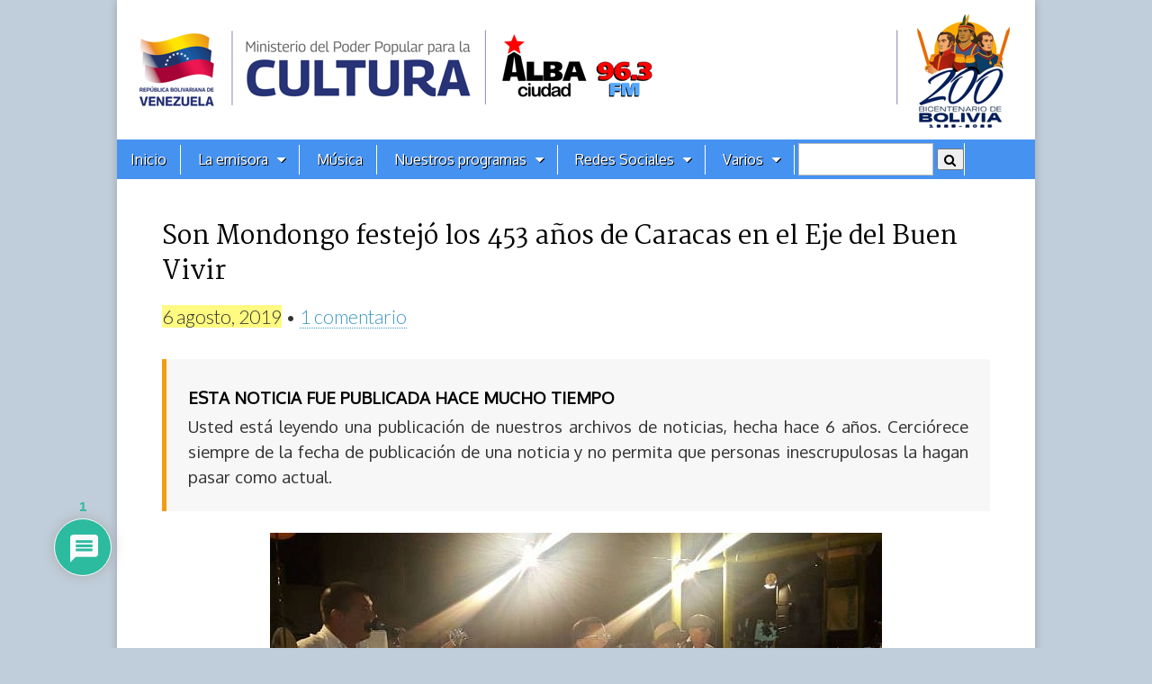

--- FILE ---
content_type: text/html; charset=UTF-8
request_url: https://albaciudad.org/2019/08/son-mondongo-festejo-los-453-anos-de-caracas-en-el-eje-del-buen-vivir/
body_size: 31105
content:
<!DOCTYPE html>
<html lang="es">
<head>
	<!-- Google tag (gtag.js) -->
	<script async src="https://www.googletagmanager.com/gtag/js?id=G-441VT9SNWM"></script>
	<script>
  		window.dataLayer = window.dataLayer || [];
  		function gtag(){dataLayer.push(arguments);}
  		gtag('js', new Date());

  		gtag('config', 'G-441VT9SNWM');
	</script>	

	<meta charset="UTF-8">
	<meta name="viewport" content="width=device-width, initial-scale=1.0">
    <meta name="msvalidate.01" content="48C1E0B9027E4C3229EF7B0CC54A96F3">

	<link rel="profile" href="http://gmpg.org/xfn/11" />
	<!--link rel="pingback" href="https://albaciudad.org/xmlrpc.php" /-->

	<link href='https://fonts.googleapis.com/css?family=Amiri:ital,wght@0,400;0,700;1,400;1,700|Prociono|Marcellus|Oxygen|PT Serif|Oswald&display=swap' rel='stylesheet' type='text/css'>

    <!-- OpenGraph -->
    <meta property="fb:app_id" content="606963072670529" />  
    <meta property="fb:admins" content="1079900655" />
    <meta property="og:site_name" content="Alba Ciudad 96.3 FM"/>  
    <meta name="twitter:card" content="summary_large_image">
    <meta name="twitter:site" content="@albaciudad">
    <meta name="twitter:domain" content="albaciudad.org">
  
  
    <!-- if page is content page -->  
    <meta name="description" property="og:description" content="Para celebrar los 453 años de Caracas, este domingo 4 de agosto en el Jardín de Cultural de Caracas se llevó a cabo un concierto de anécdotas y cuentos sobre la ciudad más bella de Venezuela. Texto: Prensa IAEM La agrupación Son Mondongo cautivó a los visitantes con un viaje imaginario por el tiempo desde los años 40 hasta los 70 del siglo pasado, con un repertorio de temas como valses, merengues, joropos y pasodobles, que fueron éxitos y que...">	
	<meta property="og:url" content="https://albaciudad.org/2019/08/son-mondongo-festejo-los-453-anos-de-caracas-en-el-eje-del-buen-vivir/">  
    <meta property="og:title" content="Son Mondongo festejó los 453 años de Caracas en el Eje del Buen Vivir">  
    <meta property="og:type" content="article">  
    <meta property="og:image" content="https://albaciudad.org/wp-content/uploads/2019/08/m1-680x383.jpg">

    <meta name="twitter:title" content="Son Mondongo festejó los 453 años de Caracas en el Eje del Buen Vivir">
    <meta name="twitter:description" content="Para celebrar los 453 años de Caracas, este domingo 4 de agosto en el Jardín de Cultural de Caracas se llevó a cabo un concierto de anécdotas y cuentos sobre la ciudad más bella de Venezuela. Texto: Prensa IAEM La agrupación Son Mondongo cautivó a los visitantes con un viaje imaginario por el tiempo desde los años 40 hasta los 70 del siglo pasado, con un repertorio de temas como valses, merengues, joropos y pasodobles, que fueron éxitos y que...">
    <meta name="twitter:image" content="https://albaciudad.org/wp-content/uploads/2019/08/m1-680x383.jpg">
 
<!-- end OpenGraph -->

	
	  <meta name='robots' content='index, follow, max-image-preview:large, max-snippet:-1, max-video-preview:-1' />

	<!-- This site is optimized with the Yoast SEO plugin v26.7 - https://yoast.com/wordpress/plugins/seo/ -->
	<title>Son Mondongo festejó los 453 años de Caracas en el Eje del Buen Vivir - Alba Ciudad 96.3 FM</title>
	<link rel="canonical" href="https://albaciudad.org/2019/08/son-mondongo-festejo-los-453-anos-de-caracas-en-el-eje-del-buen-vivir/" />
	<script type="application/ld+json" class="yoast-schema-graph">{"@context":"https://schema.org","@graph":[{"@type":"NewsArticle","@id":"https://albaciudad.org/2019/08/son-mondongo-festejo-los-453-anos-de-caracas-en-el-eje-del-buen-vivir/#article","isPartOf":{"@id":"https://albaciudad.org/2019/08/son-mondongo-festejo-los-453-anos-de-caracas-en-el-eje-del-buen-vivir/"},"author":{"name":"Angie Vélez","@id":"https://albaciudad.org/#/schema/person/b56753e466b3812105c2558515d3b313"},"headline":"Son Mondongo festejó los 453 años de Caracas en el Eje del Buen Vivir","datePublished":"2019-08-06T13:55:05+00:00","dateModified":"2019-08-06T19:59:19+00:00","mainEntityOfPage":{"@id":"https://albaciudad.org/2019/08/son-mondongo-festejo-los-453-anos-de-caracas-en-el-eje-del-buen-vivir/"},"wordCount":216,"commentCount":1,"publisher":{"@id":"https://albaciudad.org/#organization"},"image":{"@id":"https://albaciudad.org/2019/08/son-mondongo-festejo-los-453-anos-de-caracas-en-el-eje-del-buen-vivir/#primaryimage"},"thumbnailUrl":"https://albaciudad.org/wp-content/uploads/2019/08/m1.jpg","keywords":["caracas","eje-vivir-bien","iaem"],"articleSection":["Noticias"],"inLanguage":"es","potentialAction":[{"@type":"CommentAction","name":"Comment","target":["https://albaciudad.org/2019/08/son-mondongo-festejo-los-453-anos-de-caracas-en-el-eje-del-buen-vivir/#respond"]}]},{"@type":"WebPage","@id":"https://albaciudad.org/2019/08/son-mondongo-festejo-los-453-anos-de-caracas-en-el-eje-del-buen-vivir/","url":"https://albaciudad.org/2019/08/son-mondongo-festejo-los-453-anos-de-caracas-en-el-eje-del-buen-vivir/","name":"Son Mondongo festejó los 453 años de Caracas en el Eje del Buen Vivir - Alba Ciudad 96.3 FM","isPartOf":{"@id":"https://albaciudad.org/#website"},"primaryImageOfPage":{"@id":"https://albaciudad.org/2019/08/son-mondongo-festejo-los-453-anos-de-caracas-en-el-eje-del-buen-vivir/#primaryimage"},"image":{"@id":"https://albaciudad.org/2019/08/son-mondongo-festejo-los-453-anos-de-caracas-en-el-eje-del-buen-vivir/#primaryimage"},"thumbnailUrl":"https://albaciudad.org/wp-content/uploads/2019/08/m1.jpg","datePublished":"2019-08-06T13:55:05+00:00","dateModified":"2019-08-06T19:59:19+00:00","breadcrumb":{"@id":"https://albaciudad.org/2019/08/son-mondongo-festejo-los-453-anos-de-caracas-en-el-eje-del-buen-vivir/#breadcrumb"},"inLanguage":"es","potentialAction":[{"@type":"ReadAction","target":["https://albaciudad.org/2019/08/son-mondongo-festejo-los-453-anos-de-caracas-en-el-eje-del-buen-vivir/"]}]},{"@type":"ImageObject","inLanguage":"es","@id":"https://albaciudad.org/2019/08/son-mondongo-festejo-los-453-anos-de-caracas-en-el-eje-del-buen-vivir/#primaryimage","url":"https://albaciudad.org/wp-content/uploads/2019/08/m1.jpg","contentUrl":"https://albaciudad.org/wp-content/uploads/2019/08/m1.jpg","width":1032,"height":581},{"@type":"BreadcrumbList","@id":"https://albaciudad.org/2019/08/son-mondongo-festejo-los-453-anos-de-caracas-en-el-eje-del-buen-vivir/#breadcrumb","itemListElement":[{"@type":"ListItem","position":1,"name":"Inicio","item":"https://albaciudad.org/"},{"@type":"ListItem","position":2,"name":"Son Mondongo festejó los 453 años de Caracas en el Eje del Buen Vivir"}]},{"@type":"WebSite","@id":"https://albaciudad.org/#website","url":"https://albaciudad.org/","name":"Alba Ciudad 96.3 FM","description":"Noticias de Venezuela, Música en MP3, Cultura","publisher":{"@id":"https://albaciudad.org/#organization"},"alternateName":"Alba Ciudad","potentialAction":[{"@type":"SearchAction","target":{"@type":"EntryPoint","urlTemplate":"https://albaciudad.org/?s={search_term_string}"},"query-input":{"@type":"PropertyValueSpecification","valueRequired":true,"valueName":"search_term_string"}}],"inLanguage":"es"},{"@type":"Organization","@id":"https://albaciudad.org/#organization","name":"Alba Ciudad 96.3 FM","alternateName":"Alba Ciudad","url":"https://albaciudad.org/","logo":{"@type":"ImageObject","inLanguage":"es","@id":"https://albaciudad.org/#/schema/logo/image/","url":"https://albaciudad.org/wp-content/uploads/2025/04/logo-Alba-Ciudad.png","contentUrl":"https://albaciudad.org/wp-content/uploads/2025/04/logo-Alba-Ciudad.png","width":1440,"height":1440,"caption":"Alba Ciudad 96.3 FM"},"image":{"@id":"https://albaciudad.org/#/schema/logo/image/"},"sameAs":["https://facebook.com/albaciudad","https://x.com/albaciudad","https://instagram.com/albaciudadfm/","https://tiktok.com/albaciudadfm"]},{"@type":"Person","@id":"https://albaciudad.org/#/schema/person/b56753e466b3812105c2558515d3b313","name":"Angie Vélez","image":{"@type":"ImageObject","inLanguage":"es","@id":"https://albaciudad.org/#/schema/person/image/","url":"https://secure.gravatar.com/avatar/3eaacd8a6fd3d819205acfd4bfbd0f9dff03226afc82375415a6143112d51907?s=96&d=wavatar&r=g","contentUrl":"https://secure.gravatar.com/avatar/3eaacd8a6fd3d819205acfd4bfbd0f9dff03226afc82375415a6143112d51907?s=96&d=wavatar&r=g","caption":"Angie Vélez"},"url":"https://albaciudad.org/author/angie2871/"}]}</script>
	<!-- / Yoast SEO plugin. -->


<link rel='dns-prefetch' href='//static.addtoany.com' />
<link rel='dns-prefetch' href='//www.googletagmanager.com' />
<link rel='dns-prefetch' href='//fonts.googleapis.com' />
<link rel="alternate" title="oEmbed (JSON)" type="application/json+oembed" href="https://albaciudad.org/wp-json/oembed/1.0/embed?url=https%3A%2F%2Falbaciudad.org%2F2019%2F08%2Fson-mondongo-festejo-los-453-anos-de-caracas-en-el-eje-del-buen-vivir%2F" />
<link rel="alternate" title="oEmbed (XML)" type="text/xml+oembed" href="https://albaciudad.org/wp-json/oembed/1.0/embed?url=https%3A%2F%2Falbaciudad.org%2F2019%2F08%2Fson-mondongo-festejo-los-453-anos-de-caracas-en-el-eje-del-buen-vivir%2F&#038;format=xml" />
<style id='wp-img-auto-sizes-contain-inline-css' type='text/css'>
img:is([sizes=auto i],[sizes^="auto," i]){contain-intrinsic-size:3000px 1500px}
/*# sourceURL=wp-img-auto-sizes-contain-inline-css */
</style>
<link rel='stylesheet' id='sbi_styles-css' href='https://albaciudad.org/wp-content/plugins/instagram-feed/css/sbi-styles.min.css?ver=6.10.0' type='text/css' media='all' />
<style id='wp-emoji-styles-inline-css' type='text/css'>

	img.wp-smiley, img.emoji {
		display: inline !important;
		border: none !important;
		box-shadow: none !important;
		height: 1em !important;
		width: 1em !important;
		margin: 0 0.07em !important;
		vertical-align: -0.1em !important;
		background: none !important;
		padding: 0 !important;
	}
/*# sourceURL=wp-emoji-styles-inline-css */
</style>
<link rel='stylesheet' id='wp-block-library-css' href='https://albaciudad.org/wp-includes/css/dist/block-library/style.min.css?ver=6.9' type='text/css' media='all' />
<style id='wp-block-image-inline-css' type='text/css'>
.wp-block-image>a,.wp-block-image>figure>a{display:inline-block}.wp-block-image img{box-sizing:border-box;height:auto;max-width:100%;vertical-align:bottom}@media not (prefers-reduced-motion){.wp-block-image img.hide{visibility:hidden}.wp-block-image img.show{animation:show-content-image .4s}}.wp-block-image[style*=border-radius] img,.wp-block-image[style*=border-radius]>a{border-radius:inherit}.wp-block-image.has-custom-border img{box-sizing:border-box}.wp-block-image.aligncenter{text-align:center}.wp-block-image.alignfull>a,.wp-block-image.alignwide>a{width:100%}.wp-block-image.alignfull img,.wp-block-image.alignwide img{height:auto;width:100%}.wp-block-image .aligncenter,.wp-block-image .alignleft,.wp-block-image .alignright,.wp-block-image.aligncenter,.wp-block-image.alignleft,.wp-block-image.alignright{display:table}.wp-block-image .aligncenter>figcaption,.wp-block-image .alignleft>figcaption,.wp-block-image .alignright>figcaption,.wp-block-image.aligncenter>figcaption,.wp-block-image.alignleft>figcaption,.wp-block-image.alignright>figcaption{caption-side:bottom;display:table-caption}.wp-block-image .alignleft{float:left;margin:.5em 1em .5em 0}.wp-block-image .alignright{float:right;margin:.5em 0 .5em 1em}.wp-block-image .aligncenter{margin-left:auto;margin-right:auto}.wp-block-image :where(figcaption){margin-bottom:1em;margin-top:.5em}.wp-block-image.is-style-circle-mask img{border-radius:9999px}@supports ((-webkit-mask-image:none) or (mask-image:none)) or (-webkit-mask-image:none){.wp-block-image.is-style-circle-mask img{border-radius:0;-webkit-mask-image:url('data:image/svg+xml;utf8,<svg viewBox="0 0 100 100" xmlns="http://www.w3.org/2000/svg"><circle cx="50" cy="50" r="50"/></svg>');mask-image:url('data:image/svg+xml;utf8,<svg viewBox="0 0 100 100" xmlns="http://www.w3.org/2000/svg"><circle cx="50" cy="50" r="50"/></svg>');mask-mode:alpha;-webkit-mask-position:center;mask-position:center;-webkit-mask-repeat:no-repeat;mask-repeat:no-repeat;-webkit-mask-size:contain;mask-size:contain}}:root :where(.wp-block-image.is-style-rounded img,.wp-block-image .is-style-rounded img){border-radius:9999px}.wp-block-image figure{margin:0}.wp-lightbox-container{display:flex;flex-direction:column;position:relative}.wp-lightbox-container img{cursor:zoom-in}.wp-lightbox-container img:hover+button{opacity:1}.wp-lightbox-container button{align-items:center;backdrop-filter:blur(16px) saturate(180%);background-color:#5a5a5a40;border:none;border-radius:4px;cursor:zoom-in;display:flex;height:20px;justify-content:center;opacity:0;padding:0;position:absolute;right:16px;text-align:center;top:16px;width:20px;z-index:100}@media not (prefers-reduced-motion){.wp-lightbox-container button{transition:opacity .2s ease}}.wp-lightbox-container button:focus-visible{outline:3px auto #5a5a5a40;outline:3px auto -webkit-focus-ring-color;outline-offset:3px}.wp-lightbox-container button:hover{cursor:pointer;opacity:1}.wp-lightbox-container button:focus{opacity:1}.wp-lightbox-container button:focus,.wp-lightbox-container button:hover,.wp-lightbox-container button:not(:hover):not(:active):not(.has-background){background-color:#5a5a5a40;border:none}.wp-lightbox-overlay{box-sizing:border-box;cursor:zoom-out;height:100vh;left:0;overflow:hidden;position:fixed;top:0;visibility:hidden;width:100%;z-index:100000}.wp-lightbox-overlay .close-button{align-items:center;cursor:pointer;display:flex;justify-content:center;min-height:40px;min-width:40px;padding:0;position:absolute;right:calc(env(safe-area-inset-right) + 16px);top:calc(env(safe-area-inset-top) + 16px);z-index:5000000}.wp-lightbox-overlay .close-button:focus,.wp-lightbox-overlay .close-button:hover,.wp-lightbox-overlay .close-button:not(:hover):not(:active):not(.has-background){background:none;border:none}.wp-lightbox-overlay .lightbox-image-container{height:var(--wp--lightbox-container-height);left:50%;overflow:hidden;position:absolute;top:50%;transform:translate(-50%,-50%);transform-origin:top left;width:var(--wp--lightbox-container-width);z-index:9999999999}.wp-lightbox-overlay .wp-block-image{align-items:center;box-sizing:border-box;display:flex;height:100%;justify-content:center;margin:0;position:relative;transform-origin:0 0;width:100%;z-index:3000000}.wp-lightbox-overlay .wp-block-image img{height:var(--wp--lightbox-image-height);min-height:var(--wp--lightbox-image-height);min-width:var(--wp--lightbox-image-width);width:var(--wp--lightbox-image-width)}.wp-lightbox-overlay .wp-block-image figcaption{display:none}.wp-lightbox-overlay button{background:none;border:none}.wp-lightbox-overlay .scrim{background-color:#fff;height:100%;opacity:.9;position:absolute;width:100%;z-index:2000000}.wp-lightbox-overlay.active{visibility:visible}@media not (prefers-reduced-motion){.wp-lightbox-overlay.active{animation:turn-on-visibility .25s both}.wp-lightbox-overlay.active img{animation:turn-on-visibility .35s both}.wp-lightbox-overlay.show-closing-animation:not(.active){animation:turn-off-visibility .35s both}.wp-lightbox-overlay.show-closing-animation:not(.active) img{animation:turn-off-visibility .25s both}.wp-lightbox-overlay.zoom.active{animation:none;opacity:1;visibility:visible}.wp-lightbox-overlay.zoom.active .lightbox-image-container{animation:lightbox-zoom-in .4s}.wp-lightbox-overlay.zoom.active .lightbox-image-container img{animation:none}.wp-lightbox-overlay.zoom.active .scrim{animation:turn-on-visibility .4s forwards}.wp-lightbox-overlay.zoom.show-closing-animation:not(.active){animation:none}.wp-lightbox-overlay.zoom.show-closing-animation:not(.active) .lightbox-image-container{animation:lightbox-zoom-out .4s}.wp-lightbox-overlay.zoom.show-closing-animation:not(.active) .lightbox-image-container img{animation:none}.wp-lightbox-overlay.zoom.show-closing-animation:not(.active) .scrim{animation:turn-off-visibility .4s forwards}}@keyframes show-content-image{0%{visibility:hidden}99%{visibility:hidden}to{visibility:visible}}@keyframes turn-on-visibility{0%{opacity:0}to{opacity:1}}@keyframes turn-off-visibility{0%{opacity:1;visibility:visible}99%{opacity:0;visibility:visible}to{opacity:0;visibility:hidden}}@keyframes lightbox-zoom-in{0%{transform:translate(calc((-100vw + var(--wp--lightbox-scrollbar-width))/2 + var(--wp--lightbox-initial-left-position)),calc(-50vh + var(--wp--lightbox-initial-top-position))) scale(var(--wp--lightbox-scale))}to{transform:translate(-50%,-50%) scale(1)}}@keyframes lightbox-zoom-out{0%{transform:translate(-50%,-50%) scale(1);visibility:visible}99%{visibility:visible}to{transform:translate(calc((-100vw + var(--wp--lightbox-scrollbar-width))/2 + var(--wp--lightbox-initial-left-position)),calc(-50vh + var(--wp--lightbox-initial-top-position))) scale(var(--wp--lightbox-scale));visibility:hidden}}
/*# sourceURL=https://albaciudad.org/wp-includes/blocks/image/style.min.css */
</style>
<style id='wp-block-group-inline-css' type='text/css'>
.wp-block-group{box-sizing:border-box}:where(.wp-block-group.wp-block-group-is-layout-constrained){position:relative}
/*# sourceURL=https://albaciudad.org/wp-includes/blocks/group/style.min.css */
</style>
<style id='wp-block-paragraph-inline-css' type='text/css'>
.is-small-text{font-size:.875em}.is-regular-text{font-size:1em}.is-large-text{font-size:2.25em}.is-larger-text{font-size:3em}.has-drop-cap:not(:focus):first-letter{float:left;font-size:8.4em;font-style:normal;font-weight:100;line-height:.68;margin:.05em .1em 0 0;text-transform:uppercase}body.rtl .has-drop-cap:not(:focus):first-letter{float:none;margin-left:.1em}p.has-drop-cap.has-background{overflow:hidden}:root :where(p.has-background){padding:1.25em 2.375em}:where(p.has-text-color:not(.has-link-color)) a{color:inherit}p.has-text-align-left[style*="writing-mode:vertical-lr"],p.has-text-align-right[style*="writing-mode:vertical-rl"]{rotate:180deg}
/*# sourceURL=https://albaciudad.org/wp-includes/blocks/paragraph/style.min.css */
</style>
<style id='global-styles-inline-css' type='text/css'>
:root{--wp--preset--aspect-ratio--square: 1;--wp--preset--aspect-ratio--4-3: 4/3;--wp--preset--aspect-ratio--3-4: 3/4;--wp--preset--aspect-ratio--3-2: 3/2;--wp--preset--aspect-ratio--2-3: 2/3;--wp--preset--aspect-ratio--16-9: 16/9;--wp--preset--aspect-ratio--9-16: 9/16;--wp--preset--color--black: #000000;--wp--preset--color--cyan-bluish-gray: #abb8c3;--wp--preset--color--white: #ffffff;--wp--preset--color--pale-pink: #f78da7;--wp--preset--color--vivid-red: #cf2e2e;--wp--preset--color--luminous-vivid-orange: #ff6900;--wp--preset--color--luminous-vivid-amber: #fcb900;--wp--preset--color--light-green-cyan: #7bdcb5;--wp--preset--color--vivid-green-cyan: #00d084;--wp--preset--color--pale-cyan-blue: #8ed1fc;--wp--preset--color--vivid-cyan-blue: #0693e3;--wp--preset--color--vivid-purple: #9b51e0;--wp--preset--gradient--vivid-cyan-blue-to-vivid-purple: linear-gradient(135deg,rgb(6,147,227) 0%,rgb(155,81,224) 100%);--wp--preset--gradient--light-green-cyan-to-vivid-green-cyan: linear-gradient(135deg,rgb(122,220,180) 0%,rgb(0,208,130) 100%);--wp--preset--gradient--luminous-vivid-amber-to-luminous-vivid-orange: linear-gradient(135deg,rgb(252,185,0) 0%,rgb(255,105,0) 100%);--wp--preset--gradient--luminous-vivid-orange-to-vivid-red: linear-gradient(135deg,rgb(255,105,0) 0%,rgb(207,46,46) 100%);--wp--preset--gradient--very-light-gray-to-cyan-bluish-gray: linear-gradient(135deg,rgb(238,238,238) 0%,rgb(169,184,195) 100%);--wp--preset--gradient--cool-to-warm-spectrum: linear-gradient(135deg,rgb(74,234,220) 0%,rgb(151,120,209) 20%,rgb(207,42,186) 40%,rgb(238,44,130) 60%,rgb(251,105,98) 80%,rgb(254,248,76) 100%);--wp--preset--gradient--blush-light-purple: linear-gradient(135deg,rgb(255,206,236) 0%,rgb(152,150,240) 100%);--wp--preset--gradient--blush-bordeaux: linear-gradient(135deg,rgb(254,205,165) 0%,rgb(254,45,45) 50%,rgb(107,0,62) 100%);--wp--preset--gradient--luminous-dusk: linear-gradient(135deg,rgb(255,203,112) 0%,rgb(199,81,192) 50%,rgb(65,88,208) 100%);--wp--preset--gradient--pale-ocean: linear-gradient(135deg,rgb(255,245,203) 0%,rgb(182,227,212) 50%,rgb(51,167,181) 100%);--wp--preset--gradient--electric-grass: linear-gradient(135deg,rgb(202,248,128) 0%,rgb(113,206,126) 100%);--wp--preset--gradient--midnight: linear-gradient(135deg,rgb(2,3,129) 0%,rgb(40,116,252) 100%);--wp--preset--font-size--small: 13px;--wp--preset--font-size--medium: 20px;--wp--preset--font-size--large: 36px;--wp--preset--font-size--x-large: 42px;--wp--preset--spacing--20: 0.44rem;--wp--preset--spacing--30: 0.67rem;--wp--preset--spacing--40: 1rem;--wp--preset--spacing--50: 1.5rem;--wp--preset--spacing--60: 2.25rem;--wp--preset--spacing--70: 3.38rem;--wp--preset--spacing--80: 5.06rem;--wp--preset--shadow--natural: 6px 6px 9px rgba(0, 0, 0, 0.2);--wp--preset--shadow--deep: 12px 12px 50px rgba(0, 0, 0, 0.4);--wp--preset--shadow--sharp: 6px 6px 0px rgba(0, 0, 0, 0.2);--wp--preset--shadow--outlined: 6px 6px 0px -3px rgb(255, 255, 255), 6px 6px rgb(0, 0, 0);--wp--preset--shadow--crisp: 6px 6px 0px rgb(0, 0, 0);}:where(.is-layout-flex){gap: 0.5em;}:where(.is-layout-grid){gap: 0.5em;}body .is-layout-flex{display: flex;}.is-layout-flex{flex-wrap: wrap;align-items: center;}.is-layout-flex > :is(*, div){margin: 0;}body .is-layout-grid{display: grid;}.is-layout-grid > :is(*, div){margin: 0;}:where(.wp-block-columns.is-layout-flex){gap: 2em;}:where(.wp-block-columns.is-layout-grid){gap: 2em;}:where(.wp-block-post-template.is-layout-flex){gap: 1.25em;}:where(.wp-block-post-template.is-layout-grid){gap: 1.25em;}.has-black-color{color: var(--wp--preset--color--black) !important;}.has-cyan-bluish-gray-color{color: var(--wp--preset--color--cyan-bluish-gray) !important;}.has-white-color{color: var(--wp--preset--color--white) !important;}.has-pale-pink-color{color: var(--wp--preset--color--pale-pink) !important;}.has-vivid-red-color{color: var(--wp--preset--color--vivid-red) !important;}.has-luminous-vivid-orange-color{color: var(--wp--preset--color--luminous-vivid-orange) !important;}.has-luminous-vivid-amber-color{color: var(--wp--preset--color--luminous-vivid-amber) !important;}.has-light-green-cyan-color{color: var(--wp--preset--color--light-green-cyan) !important;}.has-vivid-green-cyan-color{color: var(--wp--preset--color--vivid-green-cyan) !important;}.has-pale-cyan-blue-color{color: var(--wp--preset--color--pale-cyan-blue) !important;}.has-vivid-cyan-blue-color{color: var(--wp--preset--color--vivid-cyan-blue) !important;}.has-vivid-purple-color{color: var(--wp--preset--color--vivid-purple) !important;}.has-black-background-color{background-color: var(--wp--preset--color--black) !important;}.has-cyan-bluish-gray-background-color{background-color: var(--wp--preset--color--cyan-bluish-gray) !important;}.has-white-background-color{background-color: var(--wp--preset--color--white) !important;}.has-pale-pink-background-color{background-color: var(--wp--preset--color--pale-pink) !important;}.has-vivid-red-background-color{background-color: var(--wp--preset--color--vivid-red) !important;}.has-luminous-vivid-orange-background-color{background-color: var(--wp--preset--color--luminous-vivid-orange) !important;}.has-luminous-vivid-amber-background-color{background-color: var(--wp--preset--color--luminous-vivid-amber) !important;}.has-light-green-cyan-background-color{background-color: var(--wp--preset--color--light-green-cyan) !important;}.has-vivid-green-cyan-background-color{background-color: var(--wp--preset--color--vivid-green-cyan) !important;}.has-pale-cyan-blue-background-color{background-color: var(--wp--preset--color--pale-cyan-blue) !important;}.has-vivid-cyan-blue-background-color{background-color: var(--wp--preset--color--vivid-cyan-blue) !important;}.has-vivid-purple-background-color{background-color: var(--wp--preset--color--vivid-purple) !important;}.has-black-border-color{border-color: var(--wp--preset--color--black) !important;}.has-cyan-bluish-gray-border-color{border-color: var(--wp--preset--color--cyan-bluish-gray) !important;}.has-white-border-color{border-color: var(--wp--preset--color--white) !important;}.has-pale-pink-border-color{border-color: var(--wp--preset--color--pale-pink) !important;}.has-vivid-red-border-color{border-color: var(--wp--preset--color--vivid-red) !important;}.has-luminous-vivid-orange-border-color{border-color: var(--wp--preset--color--luminous-vivid-orange) !important;}.has-luminous-vivid-amber-border-color{border-color: var(--wp--preset--color--luminous-vivid-amber) !important;}.has-light-green-cyan-border-color{border-color: var(--wp--preset--color--light-green-cyan) !important;}.has-vivid-green-cyan-border-color{border-color: var(--wp--preset--color--vivid-green-cyan) !important;}.has-pale-cyan-blue-border-color{border-color: var(--wp--preset--color--pale-cyan-blue) !important;}.has-vivid-cyan-blue-border-color{border-color: var(--wp--preset--color--vivid-cyan-blue) !important;}.has-vivid-purple-border-color{border-color: var(--wp--preset--color--vivid-purple) !important;}.has-vivid-cyan-blue-to-vivid-purple-gradient-background{background: var(--wp--preset--gradient--vivid-cyan-blue-to-vivid-purple) !important;}.has-light-green-cyan-to-vivid-green-cyan-gradient-background{background: var(--wp--preset--gradient--light-green-cyan-to-vivid-green-cyan) !important;}.has-luminous-vivid-amber-to-luminous-vivid-orange-gradient-background{background: var(--wp--preset--gradient--luminous-vivid-amber-to-luminous-vivid-orange) !important;}.has-luminous-vivid-orange-to-vivid-red-gradient-background{background: var(--wp--preset--gradient--luminous-vivid-orange-to-vivid-red) !important;}.has-very-light-gray-to-cyan-bluish-gray-gradient-background{background: var(--wp--preset--gradient--very-light-gray-to-cyan-bluish-gray) !important;}.has-cool-to-warm-spectrum-gradient-background{background: var(--wp--preset--gradient--cool-to-warm-spectrum) !important;}.has-blush-light-purple-gradient-background{background: var(--wp--preset--gradient--blush-light-purple) !important;}.has-blush-bordeaux-gradient-background{background: var(--wp--preset--gradient--blush-bordeaux) !important;}.has-luminous-dusk-gradient-background{background: var(--wp--preset--gradient--luminous-dusk) !important;}.has-pale-ocean-gradient-background{background: var(--wp--preset--gradient--pale-ocean) !important;}.has-electric-grass-gradient-background{background: var(--wp--preset--gradient--electric-grass) !important;}.has-midnight-gradient-background{background: var(--wp--preset--gradient--midnight) !important;}.has-small-font-size{font-size: var(--wp--preset--font-size--small) !important;}.has-medium-font-size{font-size: var(--wp--preset--font-size--medium) !important;}.has-large-font-size{font-size: var(--wp--preset--font-size--large) !important;}.has-x-large-font-size{font-size: var(--wp--preset--font-size--x-large) !important;}
/*# sourceURL=global-styles-inline-css */
</style>

<style id='classic-theme-styles-inline-css' type='text/css'>
/*! This file is auto-generated */
.wp-block-button__link{color:#fff;background-color:#32373c;border-radius:9999px;box-shadow:none;text-decoration:none;padding:calc(.667em + 2px) calc(1.333em + 2px);font-size:1.125em}.wp-block-file__button{background:#32373c;color:#fff;text-decoration:none}
/*# sourceURL=/wp-includes/css/classic-themes.min.css */
</style>
<link rel='stylesheet' id='fontawesome-css' href='https://albaciudad.org/wp-content/plugins/gutentor/assets/library/fontawesome/css/all.min.css?ver=5.12.0' type='text/css' media='all' />
<link rel='stylesheet' id='wpness-grid-css' href='https://albaciudad.org/wp-content/plugins/gutentor/assets/library/wpness-grid/wpness-grid.css?ver=1.0.0' type='text/css' media='all' />
<link rel='stylesheet' id='animate-css' href='https://albaciudad.org/wp-content/plugins/gutentor/assets/library/animatecss/animate.min.css?ver=3.7.2' type='text/css' media='all' />
<link rel='stylesheet' id='wp-components-css' href='https://albaciudad.org/wp-includes/css/dist/components/style.min.css?ver=6.9' type='text/css' media='all' />
<link rel='stylesheet' id='wp-preferences-css' href='https://albaciudad.org/wp-includes/css/dist/preferences/style.min.css?ver=6.9' type='text/css' media='all' />
<link rel='stylesheet' id='wp-block-editor-css' href='https://albaciudad.org/wp-includes/css/dist/block-editor/style.min.css?ver=6.9' type='text/css' media='all' />
<link rel='stylesheet' id='wp-reusable-blocks-css' href='https://albaciudad.org/wp-includes/css/dist/reusable-blocks/style.min.css?ver=6.9' type='text/css' media='all' />
<link rel='stylesheet' id='wp-patterns-css' href='https://albaciudad.org/wp-includes/css/dist/patterns/style.min.css?ver=6.9' type='text/css' media='all' />
<link rel='stylesheet' id='wp-editor-css' href='https://albaciudad.org/wp-includes/css/dist/editor/style.min.css?ver=6.9' type='text/css' media='all' />
<link rel='stylesheet' id='gutentor-css' href='https://albaciudad.org/wp-content/plugins/gutentor/dist/blocks.style.build.css?ver=3.5.4' type='text/css' media='all' />
<link rel='stylesheet' id='contact-form-7-css' href='https://albaciudad.org/wp-content/plugins/contact-form-7/includes/css/styles.css?ver=6.1.4' type='text/css' media='all' />
<link rel='stylesheet' id='event-post-css' href='https://albaciudad.org/wp-content/plugins/event-post/build/front/front.css?ver=1743999364' type='text/css' media='all' />
<link rel='stylesheet' id='dashicons-css' href='https://albaciudad.org/wp-includes/css/dashicons.min.css?ver=6.9' type='text/css' media='all' />
<link rel='stylesheet' id='wp-lightbox-2.min.css-css' href='https://albaciudad.org/wp-content/plugins/wp-lightbox-2/styles/lightbox.min.css?ver=1.3.4' type='text/css' media='all' />
<link rel='stylesheet' id='parent-style-css' href='https://albaciudad.org/wp-content/themes/magazine-basic/style.css?ver=6.9' type='text/css' media='all' />
<link rel='stylesheet' id='child-style-css' href='https://albaciudad.org/wp-content/themes/magazine-child/style.css?ver=6.6.27' type='text/css' media='all' />
<link rel='stylesheet' id='theme_stylesheet-css' href='https://albaciudad.org/wp-content/themes/magazine-child/style.css?ver=6.6.27' type='text/css' media='all' />
<link rel='stylesheet' id='google_fonts-css' href='//fonts.googleapis.com/css?family=Cantata+One|Lato:300,700' type='text/css' media='all' />
<link rel='stylesheet' id='font_awesome-css' href='https://albaciudad.org/wp-content/themes/magazine-basic/library/css/font-awesome.css?ver=4.7.0' type='text/css' media='all' />
<link rel='stylesheet' id='recent-posts-widget-with-thumbnails-public-style-css' href='https://albaciudad.org/wp-content/plugins/recent-posts-widget-with-thumbnails/public.css?ver=7.1.1' type='text/css' media='all' />
<link rel='stylesheet' id='wpdiscuz-frontend-css-css' href='https://albaciudad.org/wp-content/plugins/wpdiscuz/themes/default/style.css?ver=7.6.44' type='text/css' media='all' />
<style id='wpdiscuz-frontend-css-inline-css' type='text/css'>
 #wpdcom .wpd-blog-administrator .wpd-comment-label{color:#ffffff;background-color:#00B38F;border:none}#wpdcom .wpd-blog-administrator .wpd-comment-author, #wpdcom .wpd-blog-administrator .wpd-comment-author a{color:#00B38F}#wpdcom.wpd-layout-1 .wpd-comment .wpd-blog-administrator .wpd-avatar img{border-color:#00B38F}#wpdcom.wpd-layout-2 .wpd-comment.wpd-reply .wpd-comment-wrap.wpd-blog-administrator{border-left:3px solid #00B38F}#wpdcom.wpd-layout-2 .wpd-comment .wpd-blog-administrator .wpd-avatar img{border-bottom-color:#00B38F}#wpdcom.wpd-layout-3 .wpd-blog-administrator .wpd-comment-subheader{border-top:1px dashed #00B38F}#wpdcom.wpd-layout-3 .wpd-reply .wpd-blog-administrator .wpd-comment-right{border-left:1px solid #00B38F}#wpdcom .wpd-blog-editor .wpd-comment-label{color:#ffffff;background-color:#00B38F;border:none}#wpdcom .wpd-blog-editor .wpd-comment-author, #wpdcom .wpd-blog-editor .wpd-comment-author a{color:#00B38F}#wpdcom.wpd-layout-1 .wpd-comment .wpd-blog-editor .wpd-avatar img{border-color:#00B38F}#wpdcom.wpd-layout-2 .wpd-comment.wpd-reply .wpd-comment-wrap.wpd-blog-editor{border-left:3px solid #00B38F}#wpdcom.wpd-layout-2 .wpd-comment .wpd-blog-editor .wpd-avatar img{border-bottom-color:#00B38F}#wpdcom.wpd-layout-3 .wpd-blog-editor .wpd-comment-subheader{border-top:1px dashed #00B38F}#wpdcom.wpd-layout-3 .wpd-reply .wpd-blog-editor .wpd-comment-right{border-left:1px solid #00B38F}#wpdcom .wpd-blog-author .wpd-comment-label{color:#ffffff;background-color:#00B38F;border:none}#wpdcom .wpd-blog-author .wpd-comment-author, #wpdcom .wpd-blog-author .wpd-comment-author a{color:#00B38F}#wpdcom.wpd-layout-1 .wpd-comment .wpd-blog-author .wpd-avatar img{border-color:#00B38F}#wpdcom.wpd-layout-2 .wpd-comment .wpd-blog-author .wpd-avatar img{border-bottom-color:#00B38F}#wpdcom.wpd-layout-3 .wpd-blog-author .wpd-comment-subheader{border-top:1px dashed #00B38F}#wpdcom.wpd-layout-3 .wpd-reply .wpd-blog-author .wpd-comment-right{border-left:1px solid #00B38F}#wpdcom .wpd-blog-contributor .wpd-comment-label{color:#ffffff;background-color:#00B38F;border:none}#wpdcom .wpd-blog-contributor .wpd-comment-author, #wpdcom .wpd-blog-contributor .wpd-comment-author a{color:#00B38F}#wpdcom.wpd-layout-1 .wpd-comment .wpd-blog-contributor .wpd-avatar img{border-color:#00B38F}#wpdcom.wpd-layout-2 .wpd-comment .wpd-blog-contributor .wpd-avatar img{border-bottom-color:#00B38F}#wpdcom.wpd-layout-3 .wpd-blog-contributor .wpd-comment-subheader{border-top:1px dashed #00B38F}#wpdcom.wpd-layout-3 .wpd-reply .wpd-blog-contributor .wpd-comment-right{border-left:1px solid #00B38F}#wpdcom .wpd-blog-subscriber .wpd-comment-label{color:#ffffff;background-color:#00B38F;border:none}#wpdcom .wpd-blog-subscriber .wpd-comment-author, #wpdcom .wpd-blog-subscriber .wpd-comment-author a{color:#00B38F}#wpdcom.wpd-layout-2 .wpd-comment .wpd-blog-subscriber .wpd-avatar img{border-bottom-color:#00B38F}#wpdcom.wpd-layout-3 .wpd-blog-subscriber .wpd-comment-subheader{border-top:1px dashed #00B38F}#wpdcom .wpd-blog-translator .wpd-comment-label{color:#ffffff;background-color:#00B38F;border:none}#wpdcom .wpd-blog-translator .wpd-comment-author, #wpdcom .wpd-blog-translator .wpd-comment-author a{color:#00B38F}#wpdcom.wpd-layout-1 .wpd-comment .wpd-blog-translator .wpd-avatar img{border-color:#00B38F}#wpdcom.wpd-layout-2 .wpd-comment .wpd-blog-translator .wpd-avatar img{border-bottom-color:#00B38F}#wpdcom.wpd-layout-3 .wpd-blog-translator .wpd-comment-subheader{border-top:1px dashed #00B38F}#wpdcom.wpd-layout-3 .wpd-reply .wpd-blog-translator .wpd-comment-right{border-left:1px solid #00B38F}#wpdcom .wpd-blog-wpseo_manager .wpd-comment-label{color:#ffffff;background-color:#00B38F;border:none}#wpdcom .wpd-blog-wpseo_manager .wpd-comment-author, #wpdcom .wpd-blog-wpseo_manager .wpd-comment-author a{color:#00B38F}#wpdcom.wpd-layout-1 .wpd-comment .wpd-blog-wpseo_manager .wpd-avatar img{border-color:#00B38F}#wpdcom.wpd-layout-2 .wpd-comment .wpd-blog-wpseo_manager .wpd-avatar img{border-bottom-color:#00B38F}#wpdcom.wpd-layout-3 .wpd-blog-wpseo_manager .wpd-comment-subheader{border-top:1px dashed #00B38F}#wpdcom.wpd-layout-3 .wpd-reply .wpd-blog-wpseo_manager .wpd-comment-right{border-left:1px solid #00B38F}#wpdcom .wpd-blog-wpseo_editor .wpd-comment-label{color:#ffffff;background-color:#00B38F;border:none}#wpdcom .wpd-blog-wpseo_editor .wpd-comment-author, #wpdcom .wpd-blog-wpseo_editor .wpd-comment-author a{color:#00B38F}#wpdcom.wpd-layout-1 .wpd-comment .wpd-blog-wpseo_editor .wpd-avatar img{border-color:#00B38F}#wpdcom.wpd-layout-2 .wpd-comment .wpd-blog-wpseo_editor .wpd-avatar img{border-bottom-color:#00B38F}#wpdcom.wpd-layout-3 .wpd-blog-wpseo_editor .wpd-comment-subheader{border-top:1px dashed #00B38F}#wpdcom.wpd-layout-3 .wpd-reply .wpd-blog-wpseo_editor .wpd-comment-right{border-left:1px solid #00B38F}#wpdcom .wpd-blog-post_author .wpd-comment-label{color:#ffffff;background-color:#00B38F;border:none}#wpdcom .wpd-blog-post_author .wpd-comment-author, #wpdcom .wpd-blog-post_author .wpd-comment-author a{color:#00B38F}#wpdcom .wpd-blog-post_author .wpd-avatar img{border-color:#00B38F}#wpdcom.wpd-layout-1 .wpd-comment .wpd-blog-post_author .wpd-avatar img{border-color:#00B38F}#wpdcom.wpd-layout-2 .wpd-comment.wpd-reply .wpd-comment-wrap.wpd-blog-post_author{border-left:3px solid #00B38F}#wpdcom.wpd-layout-2 .wpd-comment .wpd-blog-post_author .wpd-avatar img{border-bottom-color:#00B38F}#wpdcom.wpd-layout-3 .wpd-blog-post_author .wpd-comment-subheader{border-top:1px dashed #00B38F}#wpdcom.wpd-layout-3 .wpd-reply .wpd-blog-post_author .wpd-comment-right{border-left:1px solid #00B38F}#wpdcom .wpd-blog-guest .wpd-comment-label{color:#ffffff;background-color:#00B38F;border:none}#wpdcom .wpd-blog-guest .wpd-comment-author, #wpdcom .wpd-blog-guest .wpd-comment-author a{color:#00B38F}#wpdcom.wpd-layout-3 .wpd-blog-guest .wpd-comment-subheader{border-top:1px dashed #00B38F}#comments, #respond, .comments-area, #wpdcom{}#wpdcom .ql-editor > *{color:#777777}#wpdcom .ql-editor::before{}#wpdcom .ql-toolbar{border:1px solid #DDDDDD;border-top:none}#wpdcom .ql-container{border:1px solid #DDDDDD;border-bottom:none}#wpdcom .wpd-form-row .wpdiscuz-item input[type="text"], #wpdcom .wpd-form-row .wpdiscuz-item input[type="email"], #wpdcom .wpd-form-row .wpdiscuz-item input[type="url"], #wpdcom .wpd-form-row .wpdiscuz-item input[type="color"], #wpdcom .wpd-form-row .wpdiscuz-item input[type="date"], #wpdcom .wpd-form-row .wpdiscuz-item input[type="datetime"], #wpdcom .wpd-form-row .wpdiscuz-item input[type="datetime-local"], #wpdcom .wpd-form-row .wpdiscuz-item input[type="month"], #wpdcom .wpd-form-row .wpdiscuz-item input[type="number"], #wpdcom .wpd-form-row .wpdiscuz-item input[type="time"], #wpdcom textarea, #wpdcom select{border:1px solid #DDDDDD;color:#777777}#wpdcom .wpd-form-row .wpdiscuz-item textarea{border:1px solid #DDDDDD}#wpdcom input::placeholder, #wpdcom textarea::placeholder, #wpdcom input::-moz-placeholder, #wpdcom textarea::-webkit-input-placeholder{}#wpdcom .wpd-comment-text{color:#777777}#wpdcom .wpd-thread-head .wpd-thread-info{border-bottom:2px solid #00B38F}#wpdcom .wpd-thread-head .wpd-thread-info.wpd-reviews-tab svg{fill:#00B38F}#wpdcom .wpd-thread-head .wpdiscuz-user-settings{border-bottom:2px solid #00B38F}#wpdcom .wpd-thread-head .wpdiscuz-user-settings:hover{color:#00B38F}#wpdcom .wpd-comment .wpd-follow-link:hover{color:#00B38F}#wpdcom .wpd-comment-status .wpd-sticky{color:#00B38F}#wpdcom .wpd-thread-filter .wpdf-active{color:#00B38F;border-bottom-color:#00B38F}#wpdcom .wpd-comment-info-bar{border:1px dashed #33c3a6;background:#e6f8f4}#wpdcom .wpd-comment-info-bar .wpd-current-view i{color:#00B38F}#wpdcom .wpd-filter-view-all:hover{background:#00B38F}#wpdcom .wpdiscuz-item .wpdiscuz-rating > label{color:#DDDDDD}#wpdcom .wpdiscuz-item .wpdiscuz-rating:not(:checked) > label:hover, .wpdiscuz-rating:not(:checked) > label:hover ~ label{}#wpdcom .wpdiscuz-item .wpdiscuz-rating > input ~ label:hover, #wpdcom .wpdiscuz-item .wpdiscuz-rating > input:not(:checked) ~ label:hover ~ label, #wpdcom .wpdiscuz-item .wpdiscuz-rating > input:not(:checked) ~ label:hover ~ label{color:#FFED85}#wpdcom .wpdiscuz-item .wpdiscuz-rating > input:checked ~ label:hover, #wpdcom .wpdiscuz-item .wpdiscuz-rating > input:checked ~ label:hover, #wpdcom .wpdiscuz-item .wpdiscuz-rating > label:hover ~ input:checked ~ label, #wpdcom .wpdiscuz-item .wpdiscuz-rating > input:checked + label:hover ~ label, #wpdcom .wpdiscuz-item .wpdiscuz-rating > input:checked ~ label:hover ~ label, .wpd-custom-field .wcf-active-star, #wpdcom .wpdiscuz-item .wpdiscuz-rating > input:checked ~ label{color:#FFD700}#wpd-post-rating .wpd-rating-wrap .wpd-rating-stars svg .wpd-star{fill:#DDDDDD}#wpd-post-rating .wpd-rating-wrap .wpd-rating-stars svg .wpd-active{fill:#FFD700}#wpd-post-rating .wpd-rating-wrap .wpd-rate-starts svg .wpd-star{fill:#DDDDDD}#wpd-post-rating .wpd-rating-wrap .wpd-rate-starts:hover svg .wpd-star{fill:#FFED85}#wpd-post-rating.wpd-not-rated .wpd-rating-wrap .wpd-rate-starts svg:hover ~ svg .wpd-star{fill:#DDDDDD}.wpdiscuz-post-rating-wrap .wpd-rating .wpd-rating-wrap .wpd-rating-stars svg .wpd-star{fill:#DDDDDD}.wpdiscuz-post-rating-wrap .wpd-rating .wpd-rating-wrap .wpd-rating-stars svg .wpd-active{fill:#FFD700}#wpdcom .wpd-comment .wpd-follow-active{color:#ff7a00}#wpdcom .page-numbers{color:#555;border:#555 1px solid}#wpdcom span.current{background:#555}#wpdcom.wpd-layout-1 .wpd-new-loaded-comment > .wpd-comment-wrap > .wpd-comment-right{background:#FFFAD6}#wpdcom.wpd-layout-2 .wpd-new-loaded-comment.wpd-comment > .wpd-comment-wrap > .wpd-comment-right{background:#FFFAD6}#wpdcom.wpd-layout-2 .wpd-new-loaded-comment.wpd-comment.wpd-reply > .wpd-comment-wrap > .wpd-comment-right{background:transparent}#wpdcom.wpd-layout-2 .wpd-new-loaded-comment.wpd-comment.wpd-reply > .wpd-comment-wrap{background:#FFFAD6}#wpdcom.wpd-layout-3 .wpd-new-loaded-comment.wpd-comment > .wpd-comment-wrap > .wpd-comment-right{background:#FFFAD6}#wpdcom .wpd-follow:hover i, #wpdcom .wpd-unfollow:hover i, #wpdcom .wpd-comment .wpd-follow-active:hover i{color:#00B38F}#wpdcom .wpdiscuz-readmore{cursor:pointer;color:#00B38F}.wpd-custom-field .wcf-pasiv-star, #wpcomm .wpdiscuz-item .wpdiscuz-rating > label{color:#DDDDDD}.wpd-wrapper .wpd-list-item.wpd-active{border-top:3px solid #00B38F}#wpdcom.wpd-layout-2 .wpd-comment.wpd-reply.wpd-unapproved-comment .wpd-comment-wrap{border-left:3px solid #FFFAD6}#wpdcom.wpd-layout-3 .wpd-comment.wpd-reply.wpd-unapproved-comment .wpd-comment-right{border-left:1px solid #FFFAD6}#wpdcom .wpd-prim-button{background-color:#555555;color:#FFFFFF}#wpdcom .wpd_label__check i.wpdicon-on{color:#555555;border:1px solid #aaaaaa}#wpd-bubble-wrapper #wpd-bubble-all-comments-count{color:#1DB99A}#wpd-bubble-wrapper > div{background-color:#1DB99A}#wpd-bubble-wrapper > #wpd-bubble #wpd-bubble-add-message{background-color:#1DB99A}#wpd-bubble-wrapper > #wpd-bubble #wpd-bubble-add-message::before{border-left-color:#1DB99A;border-right-color:#1DB99A}#wpd-bubble-wrapper.wpd-right-corner > #wpd-bubble #wpd-bubble-add-message::before{border-left-color:#1DB99A;border-right-color:#1DB99A}.wpd-inline-icon-wrapper path.wpd-inline-icon-first{fill:#1DB99A}.wpd-inline-icon-count{background-color:#1DB99A}.wpd-inline-icon-count::before{border-right-color:#1DB99A}.wpd-inline-form-wrapper::before{border-bottom-color:#1DB99A}.wpd-inline-form-question{background-color:#1DB99A}.wpd-inline-form{background-color:#1DB99A}.wpd-last-inline-comments-wrapper{border-color:#1DB99A}.wpd-last-inline-comments-wrapper::before{border-bottom-color:#1DB99A}.wpd-last-inline-comments-wrapper .wpd-view-all-inline-comments{background:#1DB99A}.wpd-last-inline-comments-wrapper .wpd-view-all-inline-comments:hover,.wpd-last-inline-comments-wrapper .wpd-view-all-inline-comments:active,.wpd-last-inline-comments-wrapper .wpd-view-all-inline-comments:focus{background-color:#1DB99A}#wpdcom .ql-snow .ql-tooltip[data-mode="link"]::before{content:"Enter link:"}#wpdcom .ql-snow .ql-tooltip.ql-editing a.ql-action::after{content:"Save"}.comments-area{width:100%;margin:0 auto}
/*# sourceURL=wpdiscuz-frontend-css-inline-css */
</style>
<link rel='stylesheet' id='wpdiscuz-combo-css-css' href='https://albaciudad.org/wp-content/plugins/wpdiscuz/assets/css/wpdiscuz-combo-no_quill.min.css?ver=6.9' type='text/css' media='all' />
<link rel='stylesheet' id='addtoany-css' href='https://albaciudad.org/wp-content/plugins/add-to-any/addtoany.min.css?ver=1.16' type='text/css' media='all' />
<style id='kadence-blocks-global-variables-inline-css' type='text/css'>
:root {--global-kb-font-size-sm:clamp(0.8rem, 0.73rem + 0.217vw, 0.9rem);--global-kb-font-size-md:clamp(1.1rem, 0.995rem + 0.326vw, 1.25rem);--global-kb-font-size-lg:clamp(1.75rem, 1.576rem + 0.543vw, 2rem);--global-kb-font-size-xl:clamp(2.25rem, 1.728rem + 1.63vw, 3rem);--global-kb-font-size-xxl:clamp(2.5rem, 1.456rem + 3.26vw, 4rem);--global-kb-font-size-xxxl:clamp(2.75rem, 0.489rem + 7.065vw, 6rem);}:root {--global-palette1: #3182CE;--global-palette2: #2B6CB0;--global-palette3: #1A202C;--global-palette4: #2D3748;--global-palette5: #4A5568;--global-palette6: #718096;--global-palette7: #EDF2F7;--global-palette8: #F7FAFC;--global-palette9: #ffffff;}
/*# sourceURL=kadence-blocks-global-variables-inline-css */
</style>
<link rel='stylesheet' id='gutentor-global-google-fonts-css' href='//fonts.googleapis.com/css?family=Martel%3Aregular%7CArsenal%3Aregular&#038;ver=6.9' type='text/css' media='all' />
<script type="text/javascript" src="https://albaciudad.org/wp-includes/js/jquery/jquery.min.js?ver=3.7.1" id="jquery-core-js"></script>
<script type="text/javascript" src="https://albaciudad.org/wp-includes/js/jquery/jquery-migrate.min.js?ver=3.4.1" id="jquery-migrate-js"></script>
<script type="text/javascript" id="addtoany-core-js-before">
/* <![CDATA[ */
window.a2a_config=window.a2a_config||{};a2a_config.callbacks=[];a2a_config.overlays=[];a2a_config.templates={};a2a_localize = {
	Share: "Compartir",
	Save: "Guardar",
	Subscribe: "Suscribir",
	Email: "Correo electrónico",
	Bookmark: "Marcador",
	ShowAll: "Mostrar todo",
	ShowLess: "Mostrar menos",
	FindServices: "Encontrar servicio(s)",
	FindAnyServiceToAddTo: "Encuentra al instante cualquier servicio para añadir a",
	PoweredBy: "Funciona con",
	ShareViaEmail: "Compartir por correo electrónico",
	SubscribeViaEmail: "Suscribirse a través de correo electrónico",
	BookmarkInYourBrowser: "Añadir a marcadores de tu navegador",
	BookmarkInstructions: "Presiona «Ctrl+D» o «\u2318+D» para añadir esta página a marcadores",
	AddToYourFavorites: "Añadir a tus favoritos",
	SendFromWebOrProgram: "Enviar desde cualquier dirección o programa de correo electrónico ",
	EmailProgram: "Programa de correo electrónico",
	More: "Más&#8230;",
	ThanksForSharing: "¡Gracias por compartir!",
	ThanksForFollowing: "¡Gracias por seguirnos!"
};

a2a_config.callbacks.push({ready:function(){document.querySelectorAll(".a2a_s_undefined").forEach(function(emptyIcon){emptyIcon.parentElement.style.display="none";})}});

//# sourceURL=addtoany-core-js-before
/* ]]> */
</script>
<script type="text/javascript" defer src="https://static.addtoany.com/menu/page.js" id="addtoany-core-js"></script>
<script type="text/javascript" defer src="https://albaciudad.org/wp-content/plugins/add-to-any/addtoany.min.js?ver=1.1" id="addtoany-jquery-js"></script>
<script type="text/javascript" src="https://albaciudad.org/wp-content/plugins/related-posts-thumbnails/assets/js/front.min.js?ver=4.3.1" id="rpt_front_style-js"></script>
<script type="text/javascript" src="https://albaciudad.org/wp-content/plugins/related-posts-thumbnails/assets/js/lazy-load.js?ver=4.3.1" id="rpt-lazy-load-js"></script>

<!-- Fragmento de código de la etiqueta de Google (gtag.js) añadida por Site Kit -->
<!-- Fragmento de código de Google Analytics añadido por Site Kit -->
<script type="text/javascript" src="https://www.googletagmanager.com/gtag/js?id=GT-TNLLZZ5" id="google_gtagjs-js" async></script>
<script type="text/javascript" id="google_gtagjs-js-after">
/* <![CDATA[ */
window.dataLayer = window.dataLayer || [];function gtag(){dataLayer.push(arguments);}
gtag("set","linker",{"domains":["albaciudad.org"]});
gtag("js", new Date());
gtag("set", "developer_id.dZTNiMT", true);
gtag("config", "GT-TNLLZZ5");
 window._googlesitekit = window._googlesitekit || {}; window._googlesitekit.throttledEvents = []; window._googlesitekit.gtagEvent = (name, data) => { var key = JSON.stringify( { name, data } ); if ( !! window._googlesitekit.throttledEvents[ key ] ) { return; } window._googlesitekit.throttledEvents[ key ] = true; setTimeout( () => { delete window._googlesitekit.throttledEvents[ key ]; }, 5 ); gtag( "event", name, { ...data, event_source: "site-kit" } ); }; 
//# sourceURL=google_gtagjs-js-after
/* ]]> */
</script>
<link rel="EditURI" type="application/rsd+xml" title="RSD" href="https://albaciudad.org/xmlrpc.php?rsd" />
<meta name="generator" content="Site Kit by Google 1.170.0" /><!-- Graceful Pull-Quotes plugin v2.6.1 -->
	<link rel="stylesheet" href="https://albaciudad.org/wp-content/plugins/graceful-pull-quotes/resources/jspullquotes-core.css" type="text/css" />
	<link rel="stylesheet" href="https://albaciudad.org/wp-content/plugins/graceful-pull-quotes/styles/Frostbite.css" type="text/css" />
	<script type="text/javascript">
		var jspq_options = new Array("1", "1", "right", "", "1", "div", "pullquote", "pullquote pqRight");
	</script>
	<script type="text/javascript" src="https://albaciudad.org/wp-content/plugins/graceful-pull-quotes/resources/jspullquotes.js"></script>
<!-- end pull-quote additions -->
<!-- Generated by Jetpack Social -->
<meta property="og:title" content="Son Mondongo festejó los 453 años de Caracas en el Eje del Buen Vivir">
<meta property="og:url" content="https://albaciudad.org/2019/08/son-mondongo-festejo-los-453-anos-de-caracas-en-el-eje-del-buen-vivir/">
<meta property="og:description" content="Para celebrar los 453 años de Caracas, este domingo 4 de agosto en el Jardín de Cultural de Caracas se llevó a cabo un concierto de anécdotas y cuentos sobre la ciudad más bella de Venezuela.">
<meta property="og:image" content="https://albaciudad.org/wp-content/uploads/2019/08/m1.jpg">
<meta property="og:image:width" content="1032">
<meta property="og:image:height" content="581">
<meta name="twitter:image" content="https://albaciudad.org/wp-content/uploads/2019/08/m1.jpg">
<meta name="twitter:card" content="summary_large_image">
<!-- / Jetpack Social -->
            <script type="text/javascript"><!--
                                function powerpress_pinw(pinw_url){window.open(pinw_url, 'PowerPressPlayer','toolbar=0,status=0,resizable=1,width=460,height=320');	return false;}
                //-->

                // tabnab protection
                window.addEventListener('load', function () {
                    // make all links have rel="noopener noreferrer"
                    document.querySelectorAll('a[target="_blank"]').forEach(link => {
                        link.setAttribute('rel', 'noopener noreferrer');
                    });
                });
            </script>
                    <style>
            #related_posts_thumbnails li {
                border-right: 1px solid #DDDDDD;
                background-color: #FFFFFF            }

            #related_posts_thumbnails li:hover {
                background-color: #EEEEEF;
            }

            .relpost_content {
                font-size: 16px;
                color: #333333;
            }

            .relpost-block-single {
                background-color: #FFFFFF;
                border-right: 1px solid #DDDDDD;
                border-left: 1px solid #DDDDDD;
                margin-right: -1px;
            }

            .relpost-block-single:hover {
                background-color: #EEEEEF;
            }
        </style>

        <style type="text/css" media="screen" id="aged-content-message-css">.aged-content-message {
    background: #f7f7f7;
    border-left: 5px solid #f39c12;
    font-family: inherit;
    font-size: 14pt !important;
    line-height: 1.5;
    margin: 1.5rem 0;
    padding: 1.5rem;
}
.aged-content-message h5 {
    font-family: inherit;
    font-size: 14pt;
    font-weight: bold;
    line-height: 2;
    margin: 0;
    padding: 0;
    text-transform: uppercase;
}
.aged-content-message p {
    margin: 0;
    padding: 0;
}</style><style>
#site-title a,#site-description{position:absolute !important;clip:rect(1px 1px 1px 1px);clip:rect(1px, 1px, 1px, 1px)}
#page{background-color:#ffffff}
.entry-meta a,.entry-content a,.widget a{color:#3D97C2}
</style>
	<style type="text/css" id="custom-background-css">
body.custom-background { background-color: #c0cedb; }
</style>
	<link rel="icon" href="https://albaciudad.org/wp-content/uploads/2018/05/cropped-albaciudadpng2-32x32.png" sizes="32x32" />
<link rel="icon" href="https://albaciudad.org/wp-content/uploads/2018/05/cropped-albaciudadpng2-192x192.png" sizes="192x192" />
<link rel="apple-touch-icon" href="https://albaciudad.org/wp-content/uploads/2018/05/cropped-albaciudadpng2-180x180.png" />
<meta name="msapplication-TileImage" content="https://albaciudad.org/wp-content/uploads/2018/05/cropped-albaciudadpng2-270x270.png" />
		<style type="text/css" id="wp-custom-css">
			p:empty:before{content:""; }		</style>
		

<style>
    .table-responsive table{
        border-collapse: collapse;
        border-spacing: 0;
        table-layout: auto;
        padding: 0;
        width: 100%;
        max-width: 100%;
        margin: 0 auto 20px auto;
    }

    .table-responsive {
        overflow-x: auto;
        min-height: 0.01%;
        margin-bottom: 20px;
    }

    .table-responsive::-webkit-scrollbar {
        width: 10px;
        height: 10px;
    }
    .table-responsive::-webkit-scrollbar-thumb {
        background: #dddddd;
        border-radius: 2px;
    }
    .table-responsive::-webkit-scrollbar-track-piece {
        background: #fff;
    }

    @media (max-width: 992px) {
        .table-responsive table{
            width: auto!important;
            margin:0 auto 15px auto!important;
        }
    }

    @media screen and (max-width: 767px) {
        .table-responsive {
            width: 100%;
            margin-bottom: 15px;
            overflow-y: hidden;
            -ms-overflow-style: -ms-autohiding-scrollbar;
        }
        .table-responsive::-webkit-scrollbar {
            width: 5px;
            height: 5px;
        }

    }

</style>

    	
</head>

<body class="wp-singular post-template-default single single-post postid-190327 single-format-standard custom-background wp-theme-magazine-basic wp-child-theme-magazine-child gutentor-active">
	<div id="page" class="grid  w960">
		<header id="header" class="row" role="banner">
			<div class="c12">
				<div id="mobile-menu">
					<a href="#" class="left-menu"><i class="fa fa-reorder"></i><br /> Menú</a>
					<a href="/radio/" target="_blank" class="en-vivo">EN VIVO</a>					
					<a href="#"><i class="fa fa-search"></i><br /> Buscar</a>
				</div>
				<div id="drop-down-search">
					<script async src="https://cse.google.com/cse.js?cx=e43b6047006244994"></script>
					<div class="gcse-searchbox-only"></div>
				</div>


								<div class="title-logo-wrapper remove">
										<div class="header-group">
												<div id="site-title"><a href="https://albaciudad.org" title="Alba Ciudad 96.3 FM" rel="home">Alba Ciudad 96.3 FM</a></div>
											</div>
				</div>

				
	<!--div align="center">

		<a href="https://albaciudad.org" title="Alba Ciudad 96.3 FM" rel="home">		
        <img id="header-img-no" src="https://albaciudad.org/wp-content/uploads/2024/10/albanav2024static8bit.png" width="1020" height="155"  alt="Alba Ciudad 96.3 FM" class="img-caballito" /></a>		


		<div class="container">
			<a href="https://albaciudad.org" title="Alba Ciudad 96.3 FM" rel="home"><img src="https://albaciudad.org/wp-content/uploads/2024/10/1x1.png" width="1020" height="256"  alt="Alba Ciudad 96.3 FM" /></a>					
		
			<div class="caballo"><img src="https://albaciudad.org/wp-content/uploads/2024/10/caballito.png" width="130" height="130"></div>
			<div class="papagayo"><img src="https://albaciudad.org/wp-content/uploads/2024/10/papagayo.png" width="130" height="130"></div>
			<div class="estrella"><img src="https://albaciudad.org/wp-content/uploads/2024/10/estrella.png" width="160" height="160"></div>
			<div class="estrellabg"><img src="https://albaciudad.org/wp-content/uploads/2024/10/estrellabg.png" width="160" height="160"></div>
			<div class="flores"><img src="https://albaciudad.org/wp-content/uploads/2024/10/flores.png" width="100" height="205"></div>
		</div>
	</div-->
	
					<a href="https://albaciudad.org" title="Alba Ciudad 96.3 FM" rel="home"><img id="header-img" src="https://albaciudad.org/wp-content/uploads/2025/08/2025-cintillo-alba-ciudad-3.png" width="1020" height="155"  alt="Alba Ciudad 96.3 FM" /></a>
					
				<div id="nav-wrapper">
					<div class="nav-content">
						<nav id="site-navigation" class="menus clearfix" role="navigation">
							<h3 class="screen-reader-text">Menú principal</h3>
							<a class="screen-reader-text" href="#primary" title="Skip to content">Skip to content</a>

							


<div id="main-menu" class="menu-principal-container"><ul id="menu-principal" class="menu-alba"><li id="menu-item-109374" class="menu-item menu-item-type-custom menu-item-object-custom menu-item-109374"><a href="/">Inicio</a></li>
<li id="menu-item-264019" class="menu-item menu-item-type-custom menu-item-object-custom menu-item-has-children sub-menu-parent menu-item-264019"><a href="#">La emisora</a>
<ul class="sub-menu">
	<li id="menu-item-109388" class="menu-item menu-item-type-post_type menu-item-object-page menu-item-109388"><a href="https://albaciudad.org/la-emisora/contactenos/">Contáctenos</a></li>
	<li id="menu-item-109384" class="menu-item menu-item-type-post_type menu-item-object-page menu-item-109384"><a href="https://albaciudad.org/la-emisora/quienes-somos/">Quienes somos</a></li>
	<li id="menu-item-112426" class="menu-item menu-item-type-post_type menu-item-object-page menu-item-112426"><a href="https://albaciudad.org/la-emisora/historia/">Historia</a></li>
	<li id="menu-item-109383" class="menu-item menu-item-type-post_type menu-item-object-page menu-item-109383"><a href="https://albaciudad.org/la-emisora/premios-y-galardones/">Premios y galardones</a></li>
	<li id="menu-item-109386" class="menu-item menu-item-type-post_type menu-item-object-page menu-item-109386"><a href="https://albaciudad.org/la-emisora/declaracion-de-principios/">Declaración de principios</a></li>
</ul>
</li>
<li id="menu-item-109372" class="menu-item menu-item-type-post_type menu-item-object-page menu-item-109372"><a href="https://albaciudad.org/musica/">Música</a></li>
<li id="menu-item-264454" class="menu-item menu-item-type-post_type menu-item-object-page menu-item-has-children sub-menu-parent menu-item-264454"><a href="https://albaciudad.org/nuestros-programas/">Nuestros programas</a>
<ul class="sub-menu sub-menu-3-col">
	<li id="menu-item-264453" class="menu-item menu-item-type-custom menu-item-object-custom menu-item-264453"><a href="https://albaciudad.org/nuestros-programas/">Ver alfabéticamente</a></li>
	<li id="menu-item-201779" class="menu-item menu-item-type-post_type menu-item-object-page menu-item-201779"><a href="https://albaciudad.org/programacion-simple/">Ver por día</a></li>
	<li id="menu-item-201785" class="menu-item menu-item-type-post_type menu-item-object-page menu-item-201785"><a href="https://albaciudad.org/programacion/">Ver como tabla</a></li>
	<li id="menu-item-109371" class="menu-item menu-item-type-post_type menu-item-object-page menu-item-109371"><a href="http://archivos.albaciudad.org/"><strong>Archivo de programas grabados</strong></a></li>
<li class='page_item menu-item menu-item-type-post_type menu-item-object-page'><a href='https://archivos.albaciudad.org/programas/p60minutos'>60 Minutos: la Creación y lo Diverso</a></li>
<li class='page_item menu-item menu-item-type-post_type menu-item-object-page'><a href='https://archivos.albaciudad.org/programas/pbotalon'>Botalón y Quesera</a></li>
<li class='page_item menu-item menu-item-type-post_type menu-item-object-page'><a href='https://archivos.albaciudad.org/programas/pculturdia'>Cultura al Día</a></li>
<li class='page_item menu-item menu-item-type-post_type menu-item-object-page'><a href='https://archivos.albaciudad.org/programas/pcultumovi'>Cultura en Movimiento</a></li>
<li class='page_item menu-item menu-item-type-post_type menu-item-object-page'><a href='https://archivos.albaciudad.org/programas/pdestapan'>Destapando la salsa</a></li>
<li class='page_item menu-item menu-item-type-post_type menu-item-object-page'><a href='https://archivos.albaciudad.org/programas/poriente'>El Oriente Venezolano y su Cultura</a></li>
<li class='page_item menu-item menu-item-type-post_type menu-item-object-page'><a href='https://archivos.albaciudad.org/programas/pcerezas'>El Tiempo de las Cerezas</a></li>
<li class='page_item menu-item menu-item-type-post_type menu-item-object-page'><a href='https://archivos.albaciudad.org/programas/pguasaguea'>Guasangueando</a></li>
<li class='page_item menu-item menu-item-type-post_type menu-item-object-page'><a href='https://archivos.albaciudad.org/programas/phablaafro'>Háblame Afro</a></li>
<li class='page_item menu-item menu-item-type-post_type menu-item-object-page'><a href='https://archivos.albaciudad.org/programas/piaem'>IAEM Radio</a></li>
<li class='page_item menu-item menu-item-type-post_type menu-item-object-page'><a href='https://archivos.albaciudad.org/programas/pkulturock'>Kultura Rock</a></li>
<li class='page_item menu-item menu-item-type-post_type menu-item-object-page'><a href='https://archivos.albaciudad.org/programas/pbandolas'>La fiesta es con las bandolas</a></li>
<li class='page_item menu-item menu-item-type-post_type menu-item-object-page'><a href='https://archivos.albaciudad.org/programas/pjusticia'>La justicia de la mano con el pueblo</a></li>
<li class='page_item menu-item menu-item-type-post_type menu-item-object-page'><a href='https://archivos.albaciudad.org/programas/pvozccs'>La Voz de Caracas</a></li>
<li class='page_item menu-item menu-item-type-post_type menu-item-object-page'><a href='https://archivos.albaciudad.org/programas/plogros'>Logros de la Patria</a></li>
<li class='page_item menu-item menu-item-type-post_type menu-item-object-page'><a href='https://archivos.albaciudad.org/programas/pmerenguis'>Merenguísima: Ritmo Sensacional</a></li>
<li class='page_item menu-item menu-item-type-post_type menu-item-object-page'><a href='https://archivos.albaciudad.org/programas/pmetalmeca'>Metal Mecanics</a></li>
<li class='page_item menu-item menu-item-type-post_type menu-item-object-page'><a href='https://archivos.albaciudad.org/programas/pnevado'>Misión Nevado en Radio</a></li>
<li class='page_item menu-item menu-item-type-post_type menu-item-object-page'><a href='https://archivos.albaciudad.org/programas/pmodocine'>Modo Cine</a></li>
<li class='page_item menu-item menu-item-type-post_type menu-item-object-page'><a href='https://archivos.albaciudad.org/programas/ppincel'>Pincel Digital</a></li>
<li class='page_item menu-item menu-item-type-post_type menu-item-object-page'><a href='https://archivos.albaciudad.org/programas/pespecial'>Programa especial</a></li>
<li class='page_item menu-item menu-item-type-post_type menu-item-object-page'><a href='https://archivos.albaciudad.org/programas/pculturdi2'>Resumen de noticias Cultura al Día</a></li>
<li class='page_item menu-item menu-item-type-post_type menu-item-object-page'><a href='https://archivos.albaciudad.org/programas/prumbasab'>Rumba y Sabor</a></li>
<li class='page_item menu-item menu-item-type-post_type menu-item-object-page'><a href='https://archivos.albaciudad.org/programas/pamalivac'>Semillas de Amalivaca</a></li>
<li class='page_item menu-item menu-item-type-post_type menu-item-object-page'><a href='https://archivos.albaciudad.org/programas/psonidorad'>Sonido Radical</a></li>
<li class='page_item menu-item menu-item-type-post_type menu-item-object-page'><a href='https://archivos.albaciudad.org/programas/ptierraven'>Tierra de Aventuras</a></li>
<li class='page_item menu-item menu-item-type-post_type menu-item-object-page'><a href='https://archivos.albaciudad.org/programas/ptodasaden'>Todas Adentro en Radio</a></li>
</ul>
</li>
<li id="menu-item-237304" class="menu-item menu-item-type-custom menu-item-object-custom menu-item-home menu-item-has-children sub-menu-parent menu-item-237304"><a href="https://albaciudad.org/">Redes Sociales</a>
<ul class="sub-menu">
	<li id="menu-item-237307" class="menu-item menu-item-type-custom menu-item-object-custom menu-item-237307"><a href="https://instagram.com/radioalbaciudad_ve">Instagram @radioalbaciudad_ve</a></li>
	<li id="menu-item-237306" class="menu-item menu-item-type-custom menu-item-object-custom menu-item-237306"><a href="https://facebook.com/albaciudad/">Facebook</a></li>
	<li id="menu-item-294292" class="menu-item menu-item-type-custom menu-item-object-custom menu-item-294292"><a href="https://news.google.com/publications/CAAqKQgKIiNDQklTRkFnTWFoQUtEbUZzWW1GamFYVmtZV1F1YjNKbktBQVAB?hl=es-419&#038;gl=US&#038;ceid=US%3Aes-419">Google News</a></li>
	<li id="menu-item-237316" class="menu-item menu-item-type-custom menu-item-object-custom menu-item-237316"><a href="https://mastodon.social/@albaciudad">Mastodon</a></li>
	<li id="menu-item-237315" class="menu-item menu-item-type-custom menu-item-object-custom menu-item-237315"><a href="https://t.me/albaciudad">Telegram @albaciudad</a></li>
	<li id="menu-item-294293" class="menu-item menu-item-type-custom menu-item-object-custom menu-item-294293"><a href="https://threads.net/@radioalbaciudad_ve">Threads @radioalbaciudad_ve</a></li>
	<li id="menu-item-237305" class="menu-item menu-item-type-custom menu-item-object-custom menu-item-237305"><a href="https://x.com/albaciudad/">X (Twitter) @albaciudad</a></li>
	<li id="menu-item-109389" class="menu-item menu-item-type-custom menu-item-object-custom menu-item-109389"><a href="https://albaciudad.org/feed/">RSS</a></li>
</ul>
</li>
<li id="menu-item-292113" class="menu-item menu-item-type-custom menu-item-object-custom menu-item-home menu-item-has-children sub-menu-parent menu-item-292113"><a href="https://albaciudad.org/">Varios</a>
<ul class="sub-menu">
	<li id="menu-item-292115" class="menu-item menu-item-type-post_type menu-item-object-page menu-item-292115"><a href="https://albaciudad.org/agenda/">Agenda Cultural</a></li>
	<li id="menu-item-292118" class="menu-item menu-item-type-post_type menu-item-object-page menu-item-292118"><a href="https://albaciudad.org/catalogo-del-patrimonio-cultural-venezolano/">Catálogo del Patrimonio Cultural Venezolano (PDF)</a></li>
	<li id="menu-item-292116" class="menu-item menu-item-type-post_type menu-item-object-page menu-item-292116"><a href="https://albaciudad.org/anda-suelto-el-animal-xulio-formoso-farruco-sesto-mp3-descarga/">Canciones “Anda suelto el animal” de Xulio Formoso</a></li>
	<li id="menu-item-292117" class="menu-item menu-item-type-post_type menu-item-object-page menu-item-292117"><a href="https://albaciudad.org/revistas-memorias-de-venezuela/">Revista Memorias de Venezuela (PDF)</a></li>
</ul>
</li>

<li>
	<form role="search" method="get" id="searchform" class="searchform" action="https://albaciudad.org/">
	  <label class="screen-reader-text" for="s"></label>
      <input type="text" id="inputsearch1" value="" name="s" id="s" />
	  <button type="submit" id="searchsubmit"><i class="fa fa-search"></i></button>
	</form>							
</li>														
						</ul>		
</div>			
</nav>	<!-- #site-navigation -->

											
</div>
</div>
</div><!-- .c12 -->
</header><!-- #header.row -->

<div id="main" class="row">
		<div id="primary" class="c9" role="main">
	

			<article id="post-190327" class="post-190327 post type-post status-publish format-standard has-post-thumbnail hentry category-noticias tag-caracas tag-eje-vivir-bien tag-iaem">

	        <div class='pretitle'></div>
<h1 class="entry-title">Son Mondongo festejó los 453 años de Caracas en el Eje del Buen Vivir</h1>
    <div class="entry-meta">
        <time class="published" datetime="2019-08-06">6 agosto, 2019</time>&nbsp;&bull;&nbsp;<a href="https://albaciudad.org/2019/08/son-mondongo-festejo-los-453-anos-de-caracas-en-el-eje-del-buen-vivir/#comments">1 comentario</a>    </div>



	    <div class="entry-content"> 
		    <div class="wprt-container"><div class="aged-content-message">
    <h5>Esta noticia fue publicada hace mucho tiempo</h5>
    <p>Usted está leyendo una publicación de nuestros archivos de noticias, hecha hace 6 años. Cerciórece siempre de la fecha de publicación de una noticia y no permita que personas inescrupulosas la hagan pasar como actual. </p>
</div>
<p><img fetchpriority="high" decoding="async" class="aligncenter wp-image-190328 size-large" src="https://albaciudad.org/wp-content/uploads/2019/08/m1-680x383.jpg" alt="" width="680" height="383" srcset="https://albaciudad.org/wp-content/uploads/2019/08/m1-680x383.jpg 680w, https://albaciudad.org/wp-content/uploads/2019/08/m1-360x203.jpg 360w, https://albaciudad.org/wp-content/uploads/2019/08/m1-768x432.jpg 768w, https://albaciudad.org/wp-content/uploads/2019/08/m1-560x315.jpg 560w, https://albaciudad.org/wp-content/uploads/2019/08/m1-260x146.jpg 260w, https://albaciudad.org/wp-content/uploads/2019/08/m1-160x90.jpg 160w, https://albaciudad.org/wp-content/uploads/2019/08/m1.jpg 1032w" sizes="(max-width: 680px) 100vw, 680px" />Para celebrar los 453 años de Caracas, este domingo 4 de agosto en el Jardín de Cultural de Caracas se llevó a cabo un concierto de anécdotas y cuentos sobre la ciudad más bella de Venezuela.<div class="a2a_kit a2a_kit_size_24 addtoany_list" data-a2a-url="https://albaciudad.org/2019/08/son-mondongo-festejo-los-453-anos-de-caracas-en-el-eje-del-buen-vivir/" data-a2a-title="Son Mondongo festejó los 453 años de Caracas en el Eje del Buen Vivir"><a class="a2a_button_threads" href="https://www.addtoany.com/add_to/threads?linkurl=https%3A%2F%2Falbaciudad.org%2F2019%2F08%2Fson-mondongo-festejo-los-453-anos-de-caracas-en-el-eje-del-buen-vivir%2F&amp;linkname=Son%20Mondongo%20festej%C3%B3%20los%20453%20a%C3%B1os%20de%20Caracas%20en%20el%20Eje%20del%20Buen%20Vivir" title="Threads" rel="nofollow noopener" target="_blank"></a><a class="a2a_button_x" href="https://www.addtoany.com/add_to/x?linkurl=https%3A%2F%2Falbaciudad.org%2F2019%2F08%2Fson-mondongo-festejo-los-453-anos-de-caracas-en-el-eje-del-buen-vivir%2F&amp;linkname=Son%20Mondongo%20festej%C3%B3%20los%20453%20a%C3%B1os%20de%20Caracas%20en%20el%20Eje%20del%20Buen%20Vivir" title="X" rel="nofollow noopener" target="_blank"></a><a class="a2a_button_copy_link" href="https://www.addtoany.com/add_to/copy_link?linkurl=https%3A%2F%2Falbaciudad.org%2F2019%2F08%2Fson-mondongo-festejo-los-453-anos-de-caracas-en-el-eje-del-buen-vivir%2F&amp;linkname=Son%20Mondongo%20festej%C3%B3%20los%20453%20a%C3%B1os%20de%20Caracas%20en%20el%20Eje%20del%20Buen%20Vivir" title="Copy Link" rel="nofollow noopener" target="_blank"></a><a class="a2a_button_print" href="https://www.addtoany.com/add_to/print?linkurl=https%3A%2F%2Falbaciudad.org%2F2019%2F08%2Fson-mondongo-festejo-los-453-anos-de-caracas-en-el-eje-del-buen-vivir%2F&amp;linkname=Son%20Mondongo%20festej%C3%B3%20los%20453%20a%C3%B1os%20de%20Caracas%20en%20el%20Eje%20del%20Buen%20Vivir" title="Print" rel="nofollow noopener" target="_blank"></a><a class="a2a_button_whatsapp" href="https://www.addtoany.com/add_to/whatsapp?linkurl=https%3A%2F%2Falbaciudad.org%2F2019%2F08%2Fson-mondongo-festejo-los-453-anos-de-caracas-en-el-eje-del-buen-vivir%2F&amp;linkname=Son%20Mondongo%20festej%C3%B3%20los%20453%20a%C3%B1os%20de%20Caracas%20en%20el%20Eje%20del%20Buen%20Vivir" title="WhatsApp" rel="nofollow noopener" target="_blank"></a><a class="a2a_button_facebook" href="https://www.addtoany.com/add_to/facebook?linkurl=https%3A%2F%2Falbaciudad.org%2F2019%2F08%2Fson-mondongo-festejo-los-453-anos-de-caracas-en-el-eje-del-buen-vivir%2F&amp;linkname=Son%20Mondongo%20festej%C3%B3%20los%20453%20a%C3%B1os%20de%20Caracas%20en%20el%20Eje%20del%20Buen%20Vivir" title="Facebook" rel="nofollow noopener" target="_blank"></a><a class="a2a_button_mastodon" href="https://www.addtoany.com/add_to/mastodon?linkurl=https%3A%2F%2Falbaciudad.org%2F2019%2F08%2Fson-mondongo-festejo-los-453-anos-de-caracas-en-el-eje-del-buen-vivir%2F&amp;linkname=Son%20Mondongo%20festej%C3%B3%20los%20453%20a%C3%B1os%20de%20Caracas%20en%20el%20Eje%20del%20Buen%20Vivir" title="Mastodon" rel="nofollow noopener" target="_blank"></a><a class="a2a_button_bluesky" href="https://www.addtoany.com/add_to/bluesky?linkurl=https%3A%2F%2Falbaciudad.org%2F2019%2F08%2Fson-mondongo-festejo-los-453-anos-de-caracas-en-el-eje-del-buen-vivir%2F&amp;linkname=Son%20Mondongo%20festej%C3%B3%20los%20453%20a%C3%B1os%20de%20Caracas%20en%20el%20Eje%20del%20Buen%20Vivir" title="Bluesky" rel="nofollow noopener" target="_blank"></a><a class="a2a_button_telegram" href="https://www.addtoany.com/add_to/telegram?linkurl=https%3A%2F%2Falbaciudad.org%2F2019%2F08%2Fson-mondongo-festejo-los-453-anos-de-caracas-en-el-eje-del-buen-vivir%2F&amp;linkname=Son%20Mondongo%20festej%C3%B3%20los%20453%20a%C3%B1os%20de%20Caracas%20en%20el%20Eje%20del%20Buen%20Vivir" title="Telegram" rel="nofollow noopener" target="_blank"></a><a class="a2a_button_google_gmail" href="https://www.addtoany.com/add_to/google_gmail?linkurl=https%3A%2F%2Falbaciudad.org%2F2019%2F08%2Fson-mondongo-festejo-los-453-anos-de-caracas-en-el-eje-del-buen-vivir%2F&amp;linkname=Son%20Mondongo%20festej%C3%B3%20los%20453%20a%C3%B1os%20de%20Caracas%20en%20el%20Eje%20del%20Buen%20Vivir" title="Gmail" rel="nofollow noopener" target="_blank"></a><a class="a2a_button_pinterest" href="https://www.addtoany.com/add_to/pinterest?linkurl=https%3A%2F%2Falbaciudad.org%2F2019%2F08%2Fson-mondongo-festejo-los-453-anos-de-caracas-en-el-eje-del-buen-vivir%2F&amp;linkname=Son%20Mondongo%20festej%C3%B3%20los%20453%20a%C3%B1os%20de%20Caracas%20en%20el%20Eje%20del%20Buen%20Vivir" title="Pinterest" rel="nofollow noopener" target="_blank"></a></div><span id="more-190327"></span></p>
<p><em><strong>Texto: Prensa IAEM</strong></em></p>
<p>La agrupación Son Mondongo cautivó a los visitantes con un viaje imaginario por el tiempo desde los años 40 hasta los 70 del siglo pasado, con un repertorio de temas como valses, merengues, joropos y pasodobles, que fueron éxitos y que la gente canta y seguirá cantando, porque forma parte de sus recuerdos.</p>
<p>Sus integrantes Jesús Guzmán “Paicosa” (Voz-bajo), Orlando Martínez (Voz-guitarra-cuatro), José Isidro Galindo (Violín), Martín Mata ( Voz -güiro), Iván Mendoza (Voz-maracas), Yuber Ramírez (Voz-tumbadoras-cajón), Miguel Fagundez (Bongó–campana), crearon la asociación en la Parroquia San Agustín, desde los años 80.</p>
<p>Paicosa, director musical, agradeció al IAEM por brindarles la oportunidad de reencontrarse con la Caracas de principios y mediados del siglo XX y de hacer feliz a todo el  pueblo caraqueño.</p>
<p>Toda la programación de agosto la puede encontrar en nuestras redes sociales @PlataformaIAEM y en Faceboock como: Instituto de las Artes Escénicas y Musicales.</p>
</div><div class="addtoany_share_save_container addtoany_content addtoany_content_bottom"><div class="a2a_kit a2a_kit_size_24 addtoany_list" data-a2a-url="https://albaciudad.org/2019/08/son-mondongo-festejo-los-453-anos-de-caracas-en-el-eje-del-buen-vivir/" data-a2a-title="Son Mondongo festejó los 453 años de Caracas en el Eje del Buen Vivir"><a class="a2a_button_threads" href="https://www.addtoany.com/add_to/threads?linkurl=https%3A%2F%2Falbaciudad.org%2F2019%2F08%2Fson-mondongo-festejo-los-453-anos-de-caracas-en-el-eje-del-buen-vivir%2F&amp;linkname=Son%20Mondongo%20festej%C3%B3%20los%20453%20a%C3%B1os%20de%20Caracas%20en%20el%20Eje%20del%20Buen%20Vivir" title="Threads" rel="nofollow noopener" target="_blank"></a><a class="a2a_button_x" href="https://www.addtoany.com/add_to/x?linkurl=https%3A%2F%2Falbaciudad.org%2F2019%2F08%2Fson-mondongo-festejo-los-453-anos-de-caracas-en-el-eje-del-buen-vivir%2F&amp;linkname=Son%20Mondongo%20festej%C3%B3%20los%20453%20a%C3%B1os%20de%20Caracas%20en%20el%20Eje%20del%20Buen%20Vivir" title="X" rel="nofollow noopener" target="_blank"></a><a class="a2a_button_copy_link" href="https://www.addtoany.com/add_to/copy_link?linkurl=https%3A%2F%2Falbaciudad.org%2F2019%2F08%2Fson-mondongo-festejo-los-453-anos-de-caracas-en-el-eje-del-buen-vivir%2F&amp;linkname=Son%20Mondongo%20festej%C3%B3%20los%20453%20a%C3%B1os%20de%20Caracas%20en%20el%20Eje%20del%20Buen%20Vivir" title="Copy Link" rel="nofollow noopener" target="_blank"></a><a class="a2a_button_print" href="https://www.addtoany.com/add_to/print?linkurl=https%3A%2F%2Falbaciudad.org%2F2019%2F08%2Fson-mondongo-festejo-los-453-anos-de-caracas-en-el-eje-del-buen-vivir%2F&amp;linkname=Son%20Mondongo%20festej%C3%B3%20los%20453%20a%C3%B1os%20de%20Caracas%20en%20el%20Eje%20del%20Buen%20Vivir" title="Print" rel="nofollow noopener" target="_blank"></a><a class="a2a_button_whatsapp" href="https://www.addtoany.com/add_to/whatsapp?linkurl=https%3A%2F%2Falbaciudad.org%2F2019%2F08%2Fson-mondongo-festejo-los-453-anos-de-caracas-en-el-eje-del-buen-vivir%2F&amp;linkname=Son%20Mondongo%20festej%C3%B3%20los%20453%20a%C3%B1os%20de%20Caracas%20en%20el%20Eje%20del%20Buen%20Vivir" title="WhatsApp" rel="nofollow noopener" target="_blank"></a><a class="a2a_button_facebook" href="https://www.addtoany.com/add_to/facebook?linkurl=https%3A%2F%2Falbaciudad.org%2F2019%2F08%2Fson-mondongo-festejo-los-453-anos-de-caracas-en-el-eje-del-buen-vivir%2F&amp;linkname=Son%20Mondongo%20festej%C3%B3%20los%20453%20a%C3%B1os%20de%20Caracas%20en%20el%20Eje%20del%20Buen%20Vivir" title="Facebook" rel="nofollow noopener" target="_blank"></a><a class="a2a_button_mastodon" href="https://www.addtoany.com/add_to/mastodon?linkurl=https%3A%2F%2Falbaciudad.org%2F2019%2F08%2Fson-mondongo-festejo-los-453-anos-de-caracas-en-el-eje-del-buen-vivir%2F&amp;linkname=Son%20Mondongo%20festej%C3%B3%20los%20453%20a%C3%B1os%20de%20Caracas%20en%20el%20Eje%20del%20Buen%20Vivir" title="Mastodon" rel="nofollow noopener" target="_blank"></a><a class="a2a_button_bluesky" href="https://www.addtoany.com/add_to/bluesky?linkurl=https%3A%2F%2Falbaciudad.org%2F2019%2F08%2Fson-mondongo-festejo-los-453-anos-de-caracas-en-el-eje-del-buen-vivir%2F&amp;linkname=Son%20Mondongo%20festej%C3%B3%20los%20453%20a%C3%B1os%20de%20Caracas%20en%20el%20Eje%20del%20Buen%20Vivir" title="Bluesky" rel="nofollow noopener" target="_blank"></a><a class="a2a_button_telegram" href="https://www.addtoany.com/add_to/telegram?linkurl=https%3A%2F%2Falbaciudad.org%2F2019%2F08%2Fson-mondongo-festejo-los-453-anos-de-caracas-en-el-eje-del-buen-vivir%2F&amp;linkname=Son%20Mondongo%20festej%C3%B3%20los%20453%20a%C3%B1os%20de%20Caracas%20en%20el%20Eje%20del%20Buen%20Vivir" title="Telegram" rel="nofollow noopener" target="_blank"></a><a class="a2a_button_google_gmail" href="https://www.addtoany.com/add_to/google_gmail?linkurl=https%3A%2F%2Falbaciudad.org%2F2019%2F08%2Fson-mondongo-festejo-los-453-anos-de-caracas-en-el-eje-del-buen-vivir%2F&amp;linkname=Son%20Mondongo%20festej%C3%B3%20los%20453%20a%C3%B1os%20de%20Caracas%20en%20el%20Eje%20del%20Buen%20Vivir" title="Gmail" rel="nofollow noopener" target="_blank"></a><a class="a2a_button_pinterest" href="https://www.addtoany.com/add_to/pinterest?linkurl=https%3A%2F%2Falbaciudad.org%2F2019%2F08%2Fson-mondongo-festejo-los-453-anos-de-caracas-en-el-eje-del-buen-vivir%2F&amp;linkname=Son%20Mondongo%20festej%C3%B3%20los%20453%20a%C3%B1os%20de%20Caracas%20en%20el%20Eje%20del%20Buen%20Vivir" title="Pinterest" rel="nofollow noopener" target="_blank"></a></div></div>	    </div><!-- .entry-content -->
		
	        <footer class="entry">
	    <p class="tags">Temas: <a href="https://albaciudad.org/temas/caracas/" rel="tag">caracas</a> <a href="https://albaciudad.org/temas/eje-vivir-bien/" rel="tag">eje-vivir-bien</a> <a href="https://albaciudad.org/temas/iaem/" rel="tag">iaem</a></p><div style="text-align: right; font-size: 11pt;">Publicado por <strong>Angie Vélez</strong></div>	</footer><!-- .entry -->
	
	</article><!-- #post-190327 -->


			<div id="posts-pagination">
				<h3 class="screen-reader-text">Menú de Navegación</h3>
				<div class="previous fl"><a href="https://albaciudad.org/2019/08/asalto-al-museo-de-bellas-artes-un-acontecimiento-que-trasciende-el-medio-siglo/" rel="prev">&larr; Asalto al Museo de Bellas Artes: un acontecimiento que trasciende el medio siglo</a></div>
				<div class="next fr"><a href="https://albaciudad.org/2019/08/la-exitosa-comedia-bano-de-damas-llega-al-teatro-cesar-rengifo-de-petare/" rel="next">La exitosa comedia “Baño de Damas” llega al Teatro César Rengifo de Petare &rarr;</a></div>
			</div><!-- #posts-pagination -->

		        <!-- relpost-thumb-wrapper --><div class="relpost-thumb-wrapper"><!-- filter-class --><div class="relpost-thumb-container"><style>.relpost-block-single-image, .relpost-post-image { margin-bottom: 10px; }</style><div style="clear: both"></div><div style="clear: both"></div><!-- relpost-block-container --><div class="relpost-block-container relpost-block-column-layout" style="--relposth-columns: 3;--relposth-columns_t: 2; --relposth-columns_m: 1"><a href="https://albaciudad.org/2025/12/culmino-satisfactoriamente-el-5to-encuentro-de-saberes-sonidos-y-sabores/"class="relpost-block-single" ><div class="relpost-custom-block-single"><div class="relpost-block-single-image rpt-lazyload" aria-hidden="true" role="img" data-bg="https://albaciudad.org/wp-content/uploads/2025/12/WhatsApp-Image-2025-12-12-at-1.46.49-PM-1-300x300.jpeg" style="background: transparent no-repeat scroll 0% 0%; width: 300px; height: 300px; aspect-ratio: 1/1;"></div><div class="relpost-block-single-text"  style="height: 200px;font-family: sans-serif;  font-size: 16px;  color: #333333;"><h2 class="relpost_card_title">Culminó satisfactoriamente el 5to. Encuentro de Saberes, Sonidos y Sabores</h2><span class="rpth_list_date">diciembre 13, 2025</span></div></div></a><a href="https://albaciudad.org/2025/12/las-noches-del-centro-programacion/"class="relpost-block-single" ><div class="relpost-custom-block-single"><div class="relpost-block-single-image rpt-lazyload" aria-hidden="true" role="img" data-bg="https://albaciudad.org/wp-content/uploads/2025/12/WhatsApp-Image-2025-12-08-at-2.16.58-PM-300x300.jpeg" style="background: transparent no-repeat scroll 0% 0%; width: 300px; height: 300px; aspect-ratio: 1/1;"></div><div class="relpost-block-single-text"  style="height: 200px;font-family: sans-serif;  font-size: 16px;  color: #333333;"><h2 class="relpost_card_title">Conoce la programación de Las Noches de Centro para el mes de diciembre</h2><span class="rpth_list_date">diciembre 8, 2025</span></div></div></a><a href="https://albaciudad.org/2025/12/el-guarataro-concierto-ivan-perez-rossi/"class="relpost-block-single" ><div class="relpost-custom-block-single"><div class="relpost-block-single-image rpt-lazyload" aria-hidden="true" role="img" data-bg="https://albaciudad.org/wp-content/uploads/2025/12/photo_5017342956985322327_y-300x300.jpg" style="background: transparent no-repeat scroll 0% 0%; width: 300px; height: 300px; aspect-ratio: 1/1;"></div><div class="relpost-block-single-text"  style="height: 200px;font-family: sans-serif;  font-size: 16px;  color: #333333;"><h2 class="relpost_card_title">El Guarataro se llenó de alegría este sábado con Iván Pérez Rossi (+Fotos)</h2><span class="rpth_list_date">diciembre 7, 2025</span></div></div></a><a href="https://albaciudad.org/2025/12/la-navidad-llego-a-la-parroquia-coche-con-el-grupo-madera-y-wilfredo-y-sus-parranderos/"class="relpost-block-single" ><div class="relpost-custom-block-single"><div class="relpost-block-single-image rpt-lazyload" aria-hidden="true" role="img" data-bg="https://albaciudad.org/wp-content/uploads/2025/12/5004036607136434983-300x300.jpg" style="background: transparent no-repeat scroll 0% 0%; width: 300px; height: 300px; aspect-ratio: 1/1;"></div><div class="relpost-block-single-text"  style="height: 200px;font-family: sans-serif;  font-size: 16px;  color: #333333;"><h2 class="relpost_card_title">La Navidad llegó a la parroquia Coche con el Grupo Madera y &quot;Wilfredo y sus parranderos&quot;</h2><span class="rpth_list_date">diciembre 2, 2025</span></div></div></a><a href="https://albaciudad.org/2025/11/2do-encuentro-de-aguinaldos-gaitas-y-parrandas-en-la-torre-norte-del-csb/"class="relpost-block-single" ><div class="relpost-custom-block-single"><div class="relpost-block-single-image rpt-lazyload" aria-hidden="true" role="img" data-bg="https://albaciudad.org/wp-content/uploads/2025/11/WhatsApp-Image-2025-11-26-at-12.48.49-PM-300x300.jpeg" style="background: transparent no-repeat scroll 0% 0%; width: 300px; height: 300px; aspect-ratio: 1/1;"></div><div class="relpost-block-single-text"  style="height: 200px;font-family: sans-serif;  font-size: 16px;  color: #333333;"><h2 class="relpost_card_title">2do encuentro de aguinaldos, gaitas y parrandas en la Torre Norte del CSB</h2><span class="rpth_list_date">noviembre 26, 2025</span></div></div></a><a href="https://albaciudad.org/2025/11/canto-en-solidaridad-con-palestina-este-miercoles-en-el-eje-del-vivir-bien/"class="relpost-block-single" ><div class="relpost-custom-block-single"><div class="relpost-block-single-image rpt-lazyload" aria-hidden="true" role="img" data-bg="https://albaciudad.org/wp-content/uploads/2025/11/image-9147961-300x300.jpeg" style="background: transparent no-repeat scroll 0% 0%; width: 300px; height: 300px; aspect-ratio: 1/1;"></div><div class="relpost-block-single-text"  style="height: 200px;font-family: sans-serif;  font-size: 16px;  color: #333333;"><h2 class="relpost_card_title">Canto en solidaridad con Palestina este miércoles en el Eje del Vivir Bien</h2><span class="rpth_list_date">noviembre 25, 2025</span></div></div></a><a href="https://albaciudad.org/2025/11/martha-doudiers-y-su-ensamble-agridulce-este-sabado-en-el-eje-del-buen-vivir/"class="relpost-block-single" ><div class="relpost-custom-block-single"><div class="relpost-block-single-image rpt-lazyload" aria-hidden="true" role="img" data-bg="https://albaciudad.org/wp-content/uploads/2025/11/image-3157237-300x300.webp" style="background: transparent no-repeat scroll 0% 0%; width: 300px; height: 300px; aspect-ratio: 1/1;"></div><div class="relpost-block-single-text"  style="height: 200px;font-family: sans-serif;  font-size: 16px;  color: #333333;"><h2 class="relpost_card_title">Martha Doudiers y su Ensamble Agridulce este sábado en el Eje del Buen Vivir</h2><span class="rpth_list_date">noviembre 13, 2025</span></div></div></a><a href="https://albaciudad.org/2025/10/venezuela-sistema-defensivo-territorial/"class="relpost-block-single" ><div class="relpost-custom-block-single"><div class="relpost-block-single-image rpt-lazyload" aria-hidden="true" role="img" data-bg="https://albaciudad.org/wp-content/uploads/2025/10/68efcb8de9ff710eff5b3ec0-300x300.jpg" style="background: transparent no-repeat scroll 0% 0%; width: 300px; height: 300px; aspect-ratio: 1/1;"></div><div class="relpost-block-single-text"  style="height: 200px;font-family: sans-serif;  font-size: 16px;  color: #333333;"><h2 class="relpost_card_title">Venezuela despliega su sistema defensivo territorial en Caracas y el estado Miranda</h2><span class="rpth_list_date">octubre 15, 2025</span></div></div></a><a href="https://albaciudad.org/2025/10/fotos-bajada-bendicion-de-los-furros/"class="relpost-block-single" ><div class="relpost-custom-block-single"><div class="relpost-block-single-image rpt-lazyload" aria-hidden="true" role="img" data-bg="https://albaciudad.org/wp-content/uploads/2025/10/IMG_20251002_144129-300x300.jpg" style="background: transparent no-repeat scroll 0% 0%; width: 300px; height: 300px; aspect-ratio: 1/1;"></div><div class="relpost-block-single-text"  style="height: 200px;font-family: sans-serif;  font-size: 16px;  color: #333333;"><h2 class="relpost_card_title">EN FOTOS: Realizada La Bajada y Bendición de los Furros en la sede del MinCultura para dar la bienvenida a la temporada navideña</h2><span class="rpth_list_date">octubre 3, 2025</span></div></div></a></div><!-- close relpost-block-container --><div style="clear: both"></div></div><!-- close filter class --></div><!-- close relpost-thumb-wrapper -->
			    <div class="wpdiscuz_top_clearing"></div>
    <div id='comments' class='comments-area'><div id='respond' style='width: 0;height: 0;clear: both;margin: 0;padding: 0;'></div>    <div id="wpdcom" class="wpdiscuz_unauth wpd-default wpd-layout-3 wpd-comments-open">
                    <div class="wc_social_plugin_wrapper">
                            </div>
            <div class="wpd-form-wrap">
                <div class="wpd-form-head">
                                            <div class="wpd-sbs-toggle">
                            <i class="far fa-envelope"></i> <span
                                class="wpd-sbs-title">Suscribirse</span>
                            <i class="fas fa-caret-down"></i>
                        </div>
                                            <div class="wpd-auth">
                                                <div class="wpd-login">
                                                    </div>
                    </div>
                </div>
                                                    <div class="wpdiscuz-subscribe-bar wpdiscuz-hidden">
                                                    <form action="https://albaciudad.org/wp-admin/admin-ajax.php?action=wpdAddSubscription"
                                  method="post" id="wpdiscuz-subscribe-form">
                                <div class="wpdiscuz-subscribe-form-intro">Notificar en  </div>
                                <div class="wpdiscuz-subscribe-form-option"
                                     style="width:40%;">
                                    <select class="wpdiscuz_select" name="wpdiscuzSubscriptionType">
                                                                                    <option value="post">Avisar si hay nuevas respuestas</option>
                                                                                                                                <option
                                                value="all_comment" >Avisar si hay nuevas respuestas a mis comentarios</option>
                                                                                </select>
                                </div>
                                                                    <div class="wpdiscuz-item wpdiscuz-subscribe-form-email">
                                        <input class="email" type="email" name="wpdiscuzSubscriptionEmail"
                                               required="required" value=""
                                               placeholder="Correo electrónico"/>
                                    </div>
                                                                    <div class="wpdiscuz-subscribe-form-button">
                                    <input id="wpdiscuz_subscription_button" class="wpd-prim-button wpd_not_clicked"
                                           type="submit"
                                           value="›"
                                           name="wpdiscuz_subscription_button"/>
                                </div>
                                <input type="hidden" id="wpdiscuz_subscribe_form_nonce" name="wpdiscuz_subscribe_form_nonce" value="cf3a63ded4" /><input type="hidden" name="_wp_http_referer" value="/2019/08/son-mondongo-festejo-los-453-anos-de-caracas-en-el-eje-del-buen-vivir/" />                            </form>
                                                </div>
                            <div
            class="wpd-form wpd-form-wrapper wpd-main-form-wrapper" id='wpd-main-form-wrapper-0_0'>
                                        <form  method="post" enctype="multipart/form-data" data-uploading="false" class="wpd_comm_form wpd_main_comm_form"                >
                                        <div class="wpd-field-comment">
                        <div class="wpdiscuz-item wc-field-textarea">
                            <div class="wpdiscuz-textarea-wrap wpd-txt">
                                                                                                        <div class="wpd-avatar">
                                        <img alt='guest' src='https://secure.gravatar.com/avatar/e75459638b70a492870c5e4e18b7a4742d909610fd48124fb52b165a4517568c?s=56&#038;d=wavatar&#038;r=g' srcset='https://secure.gravatar.com/avatar/e75459638b70a492870c5e4e18b7a4742d909610fd48124fb52b165a4517568c?s=112&#038;d=wavatar&#038;r=g 2x' class='avatar avatar-56 photo' height='56' width='56' decoding='async'/>                                    </div>
                                                <div class="wpd-textarea-wrap">
                <div id="wpd-editor-char-counter-0_0"
                     class="wpd-editor-char-counter"></div>
                <label style="display: none;" for="wc-textarea-0_0">Label</label>
                <textarea
                    id="wc-textarea-0_0" pattern=".{3,600}" maxlength=600 placeholder="Únase a la discusión"
                    aria-label="Únase a la discusión" name="wc_comment"
                    class="wc_comment wpd-field"></textarea>
            </div>
            <div class="wpd-editor-buttons-right">
                            </div>
                                        </div>
                        </div>
                    </div>
                    <div class="wpd-form-foot" >
                        <div class="wpdiscuz-textarea-foot">
                                                        <div class="wpdiscuz-button-actions"></div>
                        </div>
                                <div class="wpd-form-row">
                    <div class="wpd-form-col-left">
                        <div class="wpdiscuz-item wc_name-wrapper wpd-has-icon">
                                    <div class="wpd-field-icon"><i
                            class="fas fa-user"></i>
                    </div>
                                    <input id="wc_name-0_0" value="" required='required' aria-required='true'                       class="wc_name wpd-field" type="text"
                       name="wc_name"
                       placeholder="Nombre*"
                       maxlength="50" pattern='.{3,50}'                       title="">
                <label for="wc_name-0_0"
                       class="wpdlb">Nombre*</label>
                            </div>
                        <div class="wpdiscuz-item wc_email-wrapper wpd-has-icon">
                                    <div class="wpd-field-icon"><i
                            class="fas fa-at"></i>
                    </div>
                                    <input id="wc_email-0_0" value=""                        class="wc_email wpd-field" type="email"
                       name="wc_email"
                       placeholder="Correo electrónico"/>
                <label for="wc_email-0_0"
                       class="wpdlb">Correo electrónico</label>
                            </div>
                    </div>
                <div class="wpd-form-col-right">
                    <div class="wc-field-submit">
                                        <input id="wpd-field-submit-0_0"
                   class="wc_comm_submit wpd_not_clicked wpd-prim-button" type="submit"
                   name="submit" value="Publicar comentario"
                   aria-label="Publicar comentario"/>
        </div>
                </div>
                    <div class="clearfix"></div>
        </div>
                            </div>
                                        <input type="hidden" class="wpdiscuz_unique_id" value="0_0"
                           name="wpdiscuz_unique_id">
                    <p style="display: none;"><input type="hidden" id="akismet_comment_nonce" name="akismet_comment_nonce" value="5b1d4b8735" /></p><p style="display: none !important;" class="akismet-fields-container" data-prefix="ak_"><label>&#916;<textarea name="ak_hp_textarea" cols="45" rows="8" maxlength="100"></textarea></label><input type="hidden" id="ak_js_1" name="ak_js" value="66"/><script>document.getElementById( "ak_js_1" ).setAttribute( "value", ( new Date() ).getTime() );</script></p>                </form>
                        </div>
                <div id="wpdiscuz_hidden_secondary_form" style="display: none;">
                    <div
            class="wpd-form wpd-form-wrapper wpd-secondary-form-wrapper" id='wpd-secondary-form-wrapper-wpdiscuzuniqueid' style='display: none;'>
                            <div class="wpd-secondary-forms-social-content"></div>
                <div class="clearfix"></div>
                                        <form  method="post" enctype="multipart/form-data" data-uploading="false" class="wpd_comm_form wpd-secondary-form-wrapper"                >
                                        <div class="wpd-field-comment">
                        <div class="wpdiscuz-item wc-field-textarea">
                            <div class="wpdiscuz-textarea-wrap wpd-txt">
                                                                                                        <div class="wpd-avatar">
                                        <img alt='guest' src='https://secure.gravatar.com/avatar/29b7cd74096d9d36ab47cc5f00f52fbac80adc6d1dc2f1fc9f159218b21e0785?s=56&#038;d=wavatar&#038;r=g' srcset='https://secure.gravatar.com/avatar/29b7cd74096d9d36ab47cc5f00f52fbac80adc6d1dc2f1fc9f159218b21e0785?s=112&#038;d=wavatar&#038;r=g 2x' class='avatar avatar-56 photo' height='56' width='56' decoding='async'/>                                    </div>
                                                <div class="wpd-textarea-wrap">
                <div id="wpd-editor-char-counter-wpdiscuzuniqueid"
                     class="wpd-editor-char-counter"></div>
                <label style="display: none;" for="wc-textarea-wpdiscuzuniqueid">Label</label>
                <textarea
                    id="wc-textarea-wpdiscuzuniqueid"   placeholder="Únase a la discusión"
                    aria-label="Únase a la discusión" name="wc_comment"
                    class="wc_comment wpd-field"></textarea>
            </div>
            <div class="wpd-editor-buttons-right">
                            </div>
                                        </div>
                        </div>
                    </div>
                    <div class="wpd-form-foot" >
                        <div class="wpdiscuz-textarea-foot">
                                                        <div class="wpdiscuz-button-actions"></div>
                        </div>
                                <div class="wpd-form-row">
                    <div class="wpd-form-col-left">
                        <div class="wpdiscuz-item wc_name-wrapper wpd-has-icon">
                                    <div class="wpd-field-icon"><i
                            class="fas fa-user"></i>
                    </div>
                                    <input id="wc_name-wpdiscuzuniqueid" value="" required='required' aria-required='true'                       class="wc_name wpd-field" type="text"
                       name="wc_name"
                       placeholder="Nombre*"
                       maxlength="50" pattern='.{3,50}'                       title="">
                <label for="wc_name-wpdiscuzuniqueid"
                       class="wpdlb">Nombre*</label>
                            </div>
                        <div class="wpdiscuz-item wc_email-wrapper wpd-has-icon">
                                    <div class="wpd-field-icon"><i
                            class="fas fa-at"></i>
                    </div>
                                    <input id="wc_email-wpdiscuzuniqueid" value=""                        class="wc_email wpd-field" type="email"
                       name="wc_email"
                       placeholder="Correo electrónico"/>
                <label for="wc_email-wpdiscuzuniqueid"
                       class="wpdlb">Correo electrónico</label>
                            </div>
                    </div>
                <div class="wpd-form-col-right">
                    <div class="wc-field-submit">
                                        <input id="wpd-field-submit-wpdiscuzuniqueid"
                   class="wc_comm_submit wpd_not_clicked wpd-prim-button" type="submit"
                   name="submit" value="Publicar comentario"
                   aria-label="Publicar comentario"/>
        </div>
                </div>
                    <div class="clearfix"></div>
        </div>
                            </div>
                                        <input type="hidden" class="wpdiscuz_unique_id" value="wpdiscuzuniqueid"
                           name="wpdiscuz_unique_id">
                    <p style="display: none;"><input type="hidden" id="akismet_comment_nonce" name="akismet_comment_nonce" value="5b1d4b8735" /></p><p style="display: none !important;" class="akismet-fields-container" data-prefix="ak_"><label>&#916;<textarea name="ak_hp_textarea" cols="45" rows="8" maxlength="100"></textarea></label><input type="hidden" id="ak_js_2" name="ak_js" value="212"/><script>document.getElementById( "ak_js_2" ).setAttribute( "value", ( new Date() ).getTime() );</script></p>                </form>
                        </div>
                </div>
                    </div>
                        <div id="wpd-threads" class="wpd-thread-wrapper">
                <div class="wpd-thread-head">
                    <div class="wpd-thread-info "
                         data-comments-count="1">
                        <span class='wpdtc' title='1'>1</span> Comentario                    </div>
                                        <div class="wpd-space"></div>
                    <div class="wpd-thread-filter">
                                            </div>
                </div>
                <div class="wpd-comment-info-bar">
                    <div class="wpd-current-view"><i
                            class="fas fa-quote-left"></i> Inline Feedbacks                    </div>
                    <div class="wpd-filter-view-all">Ver todos los comentarios</div>
                </div>
                                <div class="wpd-thread-list">
                    <div id='wpd-comm-392988_0' class='comment even thread-even depth-1 wpd-comment wpd_comment_level-1'><div class="wpd-comment-wrap wpd-blog-guest">
    <div class="wpd-comment-left ">
    <div class="wpd-avatar ">
    <img alt='IVAN MENDOZA' src='https://secure.gravatar.com/avatar/1725b0efc33c58f255a6a796f8c38ef83a3f330ebb0f03b47b8cdd05cc1fdcd2?s=64&#038;d=wavatar&#038;r=g' srcset='https://secure.gravatar.com/avatar/1725b0efc33c58f255a6a796f8c38ef83a3f330ebb0f03b47b8cdd05cc1fdcd2?s=128&#038;d=wavatar&#038;r=g 2x' class='avatar avatar-64 photo' height='64' width='64' loading='lazy' decoding='async'/>
</div>
</div>
    <div id="comment-392988" class="wpd-comment-right">
    <div class="wpd-comment-header">
    <div class="wpd-comment-author ">
    IVAN MENDOZA
</div>
    
    
    
    
    <div class="wpd-space"></div>
    <div class="wpd-comment-link wpd-hidden">
    <span wpd-tooltip='Enlace de comentarios' wpd-tooltip-position='left'><i class='fas fa-link' aria-hidden='true' data-wpd-clipboard='https://albaciudad.org/2019/08/son-mondongo-festejo-los-453-anos-de-caracas-en-el-eje-del-buen-vivir/#comment-392988'></i></span>
</div>
</div>
    <div class="wpd-comment-subheader">
    
    <div class="wpd-comment-date" title="14 junio, 2020 4:59 pm">
    <i class='far fa-clock' aria-hidden='true'></i>
    5 años atrás
</div>
    
</div>
    
    <div class="wpd-comment-text">
    <p>Buenas Tardes, mi nombe es Ivan Mndoza, pertenesco al grupo Son Mondongo de San Agustin del Sur, y  quiro expresarles que fue un privilegio para nosotro, que nos hayan invitado a participar en tan importante evento dedicado a nuestra hermosa ciudad de Caracas.</p>

</div>
    <div class="wpd-comment-footer">
    
    <div class="wpd-reply-button">
    <svg xmlns='https://www.w3.org/2000/svg' viewBox='0 0 24 24'><path d='M10 9V5l-7 7 7 7v-4.1c5 0 8.5 1.6 11 5.1-1-5-4-10-11-11z'/><path d='M0 0h24v24H0z' fill='none'/></svg>
    <span>Responder</span>
</div>
<div class='wpd-wpanel'></div>
    <div class="wpd-space"></div>
    
</div>
</div>
</div><div id='wpdiscuz_form_anchor-392988_0'></div></div><!-- // From wpDiscuz's Caches // -->                    <div class="wpdiscuz-comment-pagination">
                                            </div>
                </div>
            </div>
                            <div class="by-wpdiscuz">
                    <span id="awpdiscuz"
                          onclick='document.getElementById("bywpdiscuz").style.display = "inline"; document.getElementById("awpdiscuz").style.display = "none";'>
                        <img alt="wpdiscuz"
                             src="https://albaciudad.org/wp-content/plugins/wpdiscuz/assets/img/plugin-icon/icon_info.png"
                             align="absmiddle" class="wpdimg"/>
                    </span>&nbsp;
                    <a href="https://wpdiscuz.com/" target="_blank" rel='noreferrer' id="bywpdiscuz"
                       title="wpDiscuz v7.6.44 - Supercharged native comments">wpDiscuz</a>
                </div>
                    </div>
        </div>
    <div id="wpdiscuz-loading-bar"
         class="wpdiscuz-loading-bar-unauth"></div>
    <div id="wpdiscuz-comment-message"
         class="wpdiscuz-comment-message-unauth"></div>
    
			</div><!-- #primary -->

	<div id="secondary" class="c3 end" role="complementary">
		<aside id="block-22" class="widget widget_block widget_text">
<p></p>
</aside><aside id="custom_html-6" class="widget_text widget widget_custom_html"><div class="textwidget custom-html-widget">
<h2>Guayana Esequiba</h2>
<ul>
	<li><a href="https://albaciudad.org/2023/04/samuel-moncada-venezuela-perdio-esequibo-laudo-arbitral-1899-cij/">
Samuel Moncada hizo espectacular recorrido histórico sobre la controversia por la Guayana Esequiba</a></li>
	<li><a href="https://albaciudad.org/2023/09/maduro-recorrido-historico-esequibo-video-fotos/">
Maduro hizo un extenso recorrido histórico por la controversia del Esequibo y llamó a los venezolanos a familiarizarse con el tema</a></li>
</ul>
<h2>De interés</h2>
<ul class='xoxo blogroll'>
<li><a href="/catalogo-del-patrimonio-cultural-venezolano/">Catálogo del Patrimonio Cultural Venezolano (PDF)</a></li>
<li><a href="/revistas-memorias-de-venezuela/">Revistas Memorias de Venezuela (PDF)</a></li>	
<li><a href="/anda-suelto-el-animal-xulio-formoso-farruco-sesto-mp3-descarga/">Anda suelto el animal: Canciones de Xulio Formoso, con letra de Farruco Sesto, para descargar en MP3</a></li>		
	
<li><a href="/2014/08/los-origenes-del-joropo-relatados-por-el-investigador-rafael-salazar-desde-bagdad-africa-y-espana-hasta-venezuela/">Los orígenes del joropo, explicados por Rafael Salazar</a></li>

<li><a href="/2014/11/150-fotos-asi-transcurrio-la-fiesta-del-joropo-en-el-teatro-teresa-carreno-con-los-mejores-representantes-de-7-manifestaciones/">La Fiesta del Joropo: Conozca en fotos lo mejor de nuestro ritmo tradicional</a></li>
<li><a href="https://albaciudad.org/2013/02/alba-ciudad-ali-primera-porfirio-torres-entrevista-inedita/">Entrevista a Alí Primera, realizada en 1979 por Porfirio Torres</a></li>
<li><a href="https://albaciudad.org/2019/02/intentan-usar-el-incendio-de-camiones-en-puente-entre-colombia-y-venezuela-para-justificar-una-intervencion-militar/">Así intentaron usar el incendio de camiones en puente entre Colombia y Venezuela para justificar una intervención militar en 2019</a></li>
<li><a href="/2016/04/compilacion-de-documentos-doctrinarios-de-los-estados-unidos-libro-pdf-descarga/">Descarga el libro “Compilación de documentos doctrinarios de los Estados Unidos” (+PDF)</a></li>
<li><a href="/2014/02/la-primavera-photoshop-medios-y-tuiteros-opositores-utilizan-decenas-de-imagenes-de-represion-policial-en-otros-paises-para-alegar-que-ocurren-en-venezuela/">Cómo usaron imágenes de conflictos en otros países para acusar a Venezuela de represión</a></li>
<li><a href="https://albaciudad.org/2017/07/lista-fallecidos-protestas-venezuela-abril-2017/">Lista de fallecidos durante las "guarimbas" o protestas violentas opositoras de 2017</a>
</li>	
<li><a href="/2014/04/conozca-los-26-fallecidos-a-un-mes-del-inicio-de-las-protestas-opositoras-la-gran-mayoria-son-victimas-de-las-barricadas/">41 fallecidos durante las "guarimbas" o protestas violentas 2014: Conozca quiénes son y cómo fallecieron</a></li>
</ul>

<h2>La Carta de Jamaica</h2>

<ul><li><a href="/2015/09/texto-completo-carta-de-jamaica-hallada-en-ecuador-pdf/">Texto completo de la Carta de Jamaica hallada en Ecuador</a></li>
<li><a href="/2015/09/lea-y-descargue-la-revista-memorias-dedicada-al-bicentenario-de-la-carta-de-jamaica-pdf/">Revista Memorias dedicada a la Carta de Jamaica</a></li></ul> 

<h2>Música para descargar</h2>
<ul class='xoxo blogroll'>
<li><a href="/musica/">Más de 11 mil canciones en MP3</a></li>
<li><a href="/2014/08/descarga-58-canciones-interpretadas-por-el-comandante-chavez/">58 canciones con el Comandante</a></li>
<li><a href="/2013/03/50-canciones-para-la-campana-por-chavez-y-maduro/">76 canciones para Chávez y Maduro</a></li>

</ul>
</div></aside><aside id="wpb-caw-widget-2" class="widget wpb_caw_widget"><h3 class="widget-title">Archivos</h3>		<ul class="compact-archives" style="text-transform: capitalize;" >
			<li><strong><a href="https://albaciudad.org/2026/">2026</a>: </strong> <a href="https://albaciudad.org/2026/01/" title="enero 2001">Ene</a> <span class="emptymonth">Feb</span> <span class="emptymonth">Mar</span> <span class="emptymonth">Abr</span> <span class="emptymonth">May</span> <span class="emptymonth">Jun</span> <span class="emptymonth">Jul</span> <span class="emptymonth">Ago</span> <span class="emptymonth">Sep</span> <span class="emptymonth">Oct</span> <span class="emptymonth">Nov</span> <span class="emptymonth">Dic</span> </li>
<li><strong><a href="https://albaciudad.org/2025/">2025</a>: </strong> <a href="https://albaciudad.org/2025/01/" title="enero 2001">Ene</a> <a href="https://albaciudad.org/2025/02/" title="febrero 2001">Feb</a> <a href="https://albaciudad.org/2025/03/" title="marzo 2001">Mar</a> <a href="https://albaciudad.org/2025/04/" title="abril 2001">Abr</a> <a href="https://albaciudad.org/2025/05/" title="mayo 2001">May</a> <a href="https://albaciudad.org/2025/06/" title="junio 2001">Jun</a> <a href="https://albaciudad.org/2025/07/" title="julio 2001">Jul</a> <a href="https://albaciudad.org/2025/08/" title="agosto 2001">Ago</a> <a href="https://albaciudad.org/2025/09/" title="septiembre 2001">Sep</a> <a href="https://albaciudad.org/2025/10/" title="octubre 2001">Oct</a> <a href="https://albaciudad.org/2025/11/" title="noviembre 2001">Nov</a> <a href="https://albaciudad.org/2025/12/" title="diciembre 2001">Dic</a> </li>
<li><strong><a href="https://albaciudad.org/2024/">2024</a>: </strong> <a href="https://albaciudad.org/2024/01/" title="enero 2001">Ene</a> <a href="https://albaciudad.org/2024/02/" title="febrero 2001">Feb</a> <a href="https://albaciudad.org/2024/03/" title="marzo 2001">Mar</a> <a href="https://albaciudad.org/2024/04/" title="abril 2001">Abr</a> <a href="https://albaciudad.org/2024/05/" title="mayo 2001">May</a> <a href="https://albaciudad.org/2024/06/" title="junio 2001">Jun</a> <a href="https://albaciudad.org/2024/07/" title="julio 2001">Jul</a> <a href="https://albaciudad.org/2024/08/" title="agosto 2001">Ago</a> <a href="https://albaciudad.org/2024/09/" title="septiembre 2001">Sep</a> <a href="https://albaciudad.org/2024/10/" title="octubre 2001">Oct</a> <a href="https://albaciudad.org/2024/11/" title="noviembre 2001">Nov</a> <a href="https://albaciudad.org/2024/12/" title="diciembre 2001">Dic</a> </li>
<li><strong><a href="https://albaciudad.org/2023/">2023</a>: </strong> <a href="https://albaciudad.org/2023/01/" title="enero 2001">Ene</a> <a href="https://albaciudad.org/2023/02/" title="febrero 2001">Feb</a> <a href="https://albaciudad.org/2023/03/" title="marzo 2001">Mar</a> <a href="https://albaciudad.org/2023/04/" title="abril 2001">Abr</a> <a href="https://albaciudad.org/2023/05/" title="mayo 2001">May</a> <a href="https://albaciudad.org/2023/06/" title="junio 2001">Jun</a> <a href="https://albaciudad.org/2023/07/" title="julio 2001">Jul</a> <a href="https://albaciudad.org/2023/08/" title="agosto 2001">Ago</a> <a href="https://albaciudad.org/2023/09/" title="septiembre 2001">Sep</a> <a href="https://albaciudad.org/2023/10/" title="octubre 2001">Oct</a> <a href="https://albaciudad.org/2023/11/" title="noviembre 2001">Nov</a> <a href="https://albaciudad.org/2023/12/" title="diciembre 2001">Dic</a> </li>
<li><strong><a href="https://albaciudad.org/2022/">2022</a>: </strong> <a href="https://albaciudad.org/2022/01/" title="enero 2001">Ene</a> <a href="https://albaciudad.org/2022/02/" title="febrero 2001">Feb</a> <a href="https://albaciudad.org/2022/03/" title="marzo 2001">Mar</a> <a href="https://albaciudad.org/2022/04/" title="abril 2001">Abr</a> <a href="https://albaciudad.org/2022/05/" title="mayo 2001">May</a> <a href="https://albaciudad.org/2022/06/" title="junio 2001">Jun</a> <a href="https://albaciudad.org/2022/07/" title="julio 2001">Jul</a> <a href="https://albaciudad.org/2022/08/" title="agosto 2001">Ago</a> <a href="https://albaciudad.org/2022/09/" title="septiembre 2001">Sep</a> <a href="https://albaciudad.org/2022/10/" title="octubre 2001">Oct</a> <a href="https://albaciudad.org/2022/11/" title="noviembre 2001">Nov</a> <a href="https://albaciudad.org/2022/12/" title="diciembre 2001">Dic</a> </li>
<li><strong><a href="https://albaciudad.org/2021/">2021</a>: </strong> <a href="https://albaciudad.org/2021/01/" title="enero 2001">Ene</a> <a href="https://albaciudad.org/2021/02/" title="febrero 2001">Feb</a> <a href="https://albaciudad.org/2021/03/" title="marzo 2001">Mar</a> <a href="https://albaciudad.org/2021/04/" title="abril 2001">Abr</a> <a href="https://albaciudad.org/2021/05/" title="mayo 2001">May</a> <a href="https://albaciudad.org/2021/06/" title="junio 2001">Jun</a> <a href="https://albaciudad.org/2021/07/" title="julio 2001">Jul</a> <a href="https://albaciudad.org/2021/08/" title="agosto 2001">Ago</a> <a href="https://albaciudad.org/2021/09/" title="septiembre 2001">Sep</a> <a href="https://albaciudad.org/2021/10/" title="octubre 2001">Oct</a> <a href="https://albaciudad.org/2021/11/" title="noviembre 2001">Nov</a> <a href="https://albaciudad.org/2021/12/" title="diciembre 2001">Dic</a> </li>
<li><strong><a href="https://albaciudad.org/2020/">2020</a>: </strong> <a href="https://albaciudad.org/2020/01/" title="enero 2001">Ene</a> <a href="https://albaciudad.org/2020/02/" title="febrero 2001">Feb</a> <a href="https://albaciudad.org/2020/03/" title="marzo 2001">Mar</a> <a href="https://albaciudad.org/2020/04/" title="abril 2001">Abr</a> <a href="https://albaciudad.org/2020/05/" title="mayo 2001">May</a> <a href="https://albaciudad.org/2020/06/" title="junio 2001">Jun</a> <a href="https://albaciudad.org/2020/07/" title="julio 2001">Jul</a> <a href="https://albaciudad.org/2020/08/" title="agosto 2001">Ago</a> <a href="https://albaciudad.org/2020/09/" title="septiembre 2001">Sep</a> <a href="https://albaciudad.org/2020/10/" title="octubre 2001">Oct</a> <a href="https://albaciudad.org/2020/11/" title="noviembre 2001">Nov</a> <a href="https://albaciudad.org/2020/12/" title="diciembre 2001">Dic</a> </li>
<li><strong><a href="https://albaciudad.org/2019/">2019</a>: </strong> <a href="https://albaciudad.org/2019/01/" title="enero 2001">Ene</a> <a href="https://albaciudad.org/2019/02/" title="febrero 2001">Feb</a> <a href="https://albaciudad.org/2019/03/" title="marzo 2001">Mar</a> <a href="https://albaciudad.org/2019/04/" title="abril 2001">Abr</a> <a href="https://albaciudad.org/2019/05/" title="mayo 2001">May</a> <a href="https://albaciudad.org/2019/06/" title="junio 2001">Jun</a> <a href="https://albaciudad.org/2019/07/" title="julio 2001">Jul</a> <a href="https://albaciudad.org/2019/08/" title="agosto 2001">Ago</a> <a href="https://albaciudad.org/2019/09/" title="septiembre 2001">Sep</a> <a href="https://albaciudad.org/2019/10/" title="octubre 2001">Oct</a> <a href="https://albaciudad.org/2019/11/" title="noviembre 2001">Nov</a> <a href="https://albaciudad.org/2019/12/" title="diciembre 2001">Dic</a> </li>
<li><strong><a href="https://albaciudad.org/2018/">2018</a>: </strong> <a href="https://albaciudad.org/2018/01/" title="enero 2001">Ene</a> <a href="https://albaciudad.org/2018/02/" title="febrero 2001">Feb</a> <a href="https://albaciudad.org/2018/03/" title="marzo 2001">Mar</a> <a href="https://albaciudad.org/2018/04/" title="abril 2001">Abr</a> <a href="https://albaciudad.org/2018/05/" title="mayo 2001">May</a> <a href="https://albaciudad.org/2018/06/" title="junio 2001">Jun</a> <a href="https://albaciudad.org/2018/07/" title="julio 2001">Jul</a> <a href="https://albaciudad.org/2018/08/" title="agosto 2001">Ago</a> <a href="https://albaciudad.org/2018/09/" title="septiembre 2001">Sep</a> <a href="https://albaciudad.org/2018/10/" title="octubre 2001">Oct</a> <a href="https://albaciudad.org/2018/11/" title="noviembre 2001">Nov</a> <a href="https://albaciudad.org/2018/12/" title="diciembre 2001">Dic</a> </li>
<li><strong><a href="https://albaciudad.org/2017/">2017</a>: </strong> <a href="https://albaciudad.org/2017/01/" title="enero 2001">Ene</a> <a href="https://albaciudad.org/2017/02/" title="febrero 2001">Feb</a> <a href="https://albaciudad.org/2017/03/" title="marzo 2001">Mar</a> <a href="https://albaciudad.org/2017/04/" title="abril 2001">Abr</a> <a href="https://albaciudad.org/2017/05/" title="mayo 2001">May</a> <a href="https://albaciudad.org/2017/06/" title="junio 2001">Jun</a> <a href="https://albaciudad.org/2017/07/" title="julio 2001">Jul</a> <a href="https://albaciudad.org/2017/08/" title="agosto 2001">Ago</a> <a href="https://albaciudad.org/2017/09/" title="septiembre 2001">Sep</a> <a href="https://albaciudad.org/2017/10/" title="octubre 2001">Oct</a> <a href="https://albaciudad.org/2017/11/" title="noviembre 2001">Nov</a> <a href="https://albaciudad.org/2017/12/" title="diciembre 2001">Dic</a> </li>
<li><strong><a href="https://albaciudad.org/2016/">2016</a>: </strong> <a href="https://albaciudad.org/2016/01/" title="enero 2001">Ene</a> <a href="https://albaciudad.org/2016/02/" title="febrero 2001">Feb</a> <a href="https://albaciudad.org/2016/03/" title="marzo 2001">Mar</a> <a href="https://albaciudad.org/2016/04/" title="abril 2001">Abr</a> <a href="https://albaciudad.org/2016/05/" title="mayo 2001">May</a> <a href="https://albaciudad.org/2016/06/" title="junio 2001">Jun</a> <a href="https://albaciudad.org/2016/07/" title="julio 2001">Jul</a> <a href="https://albaciudad.org/2016/08/" title="agosto 2001">Ago</a> <a href="https://albaciudad.org/2016/09/" title="septiembre 2001">Sep</a> <a href="https://albaciudad.org/2016/10/" title="octubre 2001">Oct</a> <a href="https://albaciudad.org/2016/11/" title="noviembre 2001">Nov</a> <a href="https://albaciudad.org/2016/12/" title="diciembre 2001">Dic</a> </li>
<li><strong><a href="https://albaciudad.org/2015/">2015</a>: </strong> <a href="https://albaciudad.org/2015/01/" title="enero 2001">Ene</a> <a href="https://albaciudad.org/2015/02/" title="febrero 2001">Feb</a> <a href="https://albaciudad.org/2015/03/" title="marzo 2001">Mar</a> <a href="https://albaciudad.org/2015/04/" title="abril 2001">Abr</a> <a href="https://albaciudad.org/2015/05/" title="mayo 2001">May</a> <a href="https://albaciudad.org/2015/06/" title="junio 2001">Jun</a> <a href="https://albaciudad.org/2015/07/" title="julio 2001">Jul</a> <a href="https://albaciudad.org/2015/08/" title="agosto 2001">Ago</a> <a href="https://albaciudad.org/2015/09/" title="septiembre 2001">Sep</a> <a href="https://albaciudad.org/2015/10/" title="octubre 2001">Oct</a> <a href="https://albaciudad.org/2015/11/" title="noviembre 2001">Nov</a> <a href="https://albaciudad.org/2015/12/" title="diciembre 2001">Dic</a> </li>
<li><strong><a href="https://albaciudad.org/2014/">2014</a>: </strong> <a href="https://albaciudad.org/2014/01/" title="enero 2001">Ene</a> <a href="https://albaciudad.org/2014/02/" title="febrero 2001">Feb</a> <a href="https://albaciudad.org/2014/03/" title="marzo 2001">Mar</a> <a href="https://albaciudad.org/2014/04/" title="abril 2001">Abr</a> <a href="https://albaciudad.org/2014/05/" title="mayo 2001">May</a> <a href="https://albaciudad.org/2014/06/" title="junio 2001">Jun</a> <a href="https://albaciudad.org/2014/07/" title="julio 2001">Jul</a> <a href="https://albaciudad.org/2014/08/" title="agosto 2001">Ago</a> <a href="https://albaciudad.org/2014/09/" title="septiembre 2001">Sep</a> <a href="https://albaciudad.org/2014/10/" title="octubre 2001">Oct</a> <a href="https://albaciudad.org/2014/11/" title="noviembre 2001">Nov</a> <a href="https://albaciudad.org/2014/12/" title="diciembre 2001">Dic</a> </li>
<li><strong><a href="https://albaciudad.org/2013/">2013</a>: </strong> <a href="https://albaciudad.org/2013/01/" title="enero 2001">Ene</a> <a href="https://albaciudad.org/2013/02/" title="febrero 2001">Feb</a> <a href="https://albaciudad.org/2013/03/" title="marzo 2001">Mar</a> <a href="https://albaciudad.org/2013/04/" title="abril 2001">Abr</a> <a href="https://albaciudad.org/2013/05/" title="mayo 2001">May</a> <a href="https://albaciudad.org/2013/06/" title="junio 2001">Jun</a> <a href="https://albaciudad.org/2013/07/" title="julio 2001">Jul</a> <a href="https://albaciudad.org/2013/08/" title="agosto 2001">Ago</a> <a href="https://albaciudad.org/2013/09/" title="septiembre 2001">Sep</a> <a href="https://albaciudad.org/2013/10/" title="octubre 2001">Oct</a> <a href="https://albaciudad.org/2013/11/" title="noviembre 2001">Nov</a> <a href="https://albaciudad.org/2013/12/" title="diciembre 2001">Dic</a> </li>
<li><strong><a href="https://albaciudad.org/2012/">2012</a>: </strong> <a href="https://albaciudad.org/2012/01/" title="enero 2001">Ene</a> <a href="https://albaciudad.org/2012/02/" title="febrero 2001">Feb</a> <a href="https://albaciudad.org/2012/03/" title="marzo 2001">Mar</a> <a href="https://albaciudad.org/2012/04/" title="abril 2001">Abr</a> <a href="https://albaciudad.org/2012/05/" title="mayo 2001">May</a> <a href="https://albaciudad.org/2012/06/" title="junio 2001">Jun</a> <a href="https://albaciudad.org/2012/07/" title="julio 2001">Jul</a> <a href="https://albaciudad.org/2012/08/" title="agosto 2001">Ago</a> <a href="https://albaciudad.org/2012/09/" title="septiembre 2001">Sep</a> <a href="https://albaciudad.org/2012/10/" title="octubre 2001">Oct</a> <a href="https://albaciudad.org/2012/11/" title="noviembre 2001">Nov</a> <a href="https://albaciudad.org/2012/12/" title="diciembre 2001">Dic</a> </li>
<li><strong><a href="https://albaciudad.org/2011/">2011</a>: </strong> <a href="https://albaciudad.org/2011/01/" title="enero 2001">Ene</a> <a href="https://albaciudad.org/2011/02/" title="febrero 2001">Feb</a> <a href="https://albaciudad.org/2011/03/" title="marzo 2001">Mar</a> <a href="https://albaciudad.org/2011/04/" title="abril 2001">Abr</a> <a href="https://albaciudad.org/2011/05/" title="mayo 2001">May</a> <a href="https://albaciudad.org/2011/06/" title="junio 2001">Jun</a> <a href="https://albaciudad.org/2011/07/" title="julio 2001">Jul</a> <a href="https://albaciudad.org/2011/08/" title="agosto 2001">Ago</a> <a href="https://albaciudad.org/2011/09/" title="septiembre 2001">Sep</a> <a href="https://albaciudad.org/2011/10/" title="octubre 2001">Oct</a> <a href="https://albaciudad.org/2011/11/" title="noviembre 2001">Nov</a> <a href="https://albaciudad.org/2011/12/" title="diciembre 2001">Dic</a> </li>
<li><strong><a href="https://albaciudad.org/2010/">2010</a>: </strong> <span class="emptymonth">Ene</span> <a href="https://albaciudad.org/2010/02/" title="febrero 2001">Feb</a> <a href="https://albaciudad.org/2010/03/" title="marzo 2001">Mar</a> <a href="https://albaciudad.org/2010/04/" title="abril 2001">Abr</a> <a href="https://albaciudad.org/2010/05/" title="mayo 2001">May</a> <a href="https://albaciudad.org/2010/06/" title="junio 2001">Jun</a> <a href="https://albaciudad.org/2010/07/" title="julio 2001">Jul</a> <a href="https://albaciudad.org/2010/08/" title="agosto 2001">Ago</a> <a href="https://albaciudad.org/2010/09/" title="septiembre 2001">Sep</a> <a href="https://albaciudad.org/2010/10/" title="octubre 2001">Oct</a> <a href="https://albaciudad.org/2010/11/" title="noviembre 2001">Nov</a> <a href="https://albaciudad.org/2010/12/" title="diciembre 2001">Dic</a> </li>
		</ul>
		</aside>	</div><!-- #secondary.widget-area -->

		</div> <!-- #main.row -->
</div> <!-- #page.grid -->


<footer id="footer" role="contentinfo">

	<div id="footer-content" class="grid w960">

	<div class="row" id="footer-widget-id-578">



<div class="wp-block-group"><div class="wp-block-group__inner-container is-layout-constrained wp-block-group-is-layout-constrained">
<p></p>



<figure class="wp-block-image size-full is-resized"><img loading="lazy" decoding="async" width="300" height="105" src="https://albaciudad.org/wp-content/uploads/2024/10/albaciudad-blanco2.png" alt="" class="wp-image-276044" style="width:200px;height:auto" srcset="https://albaciudad.org/wp-content/uploads/2024/10/albaciudad-blanco2.png 300w, https://albaciudad.org/wp-content/uploads/2024/10/albaciudad-blanco2-260x91.png 260w, https://albaciudad.org/wp-content/uploads/2024/10/albaciudad-blanco2-160x56.png 160w" sizes="auto, (max-width: 300px) 100vw, 300px" /></figure>



<p><strong>Dirección:&nbsp;</strong>Centro Simón Bolívar, Torre Norte, piso 19. El Silencio, Caracas, República Bolivariana de Venezuela.</p>



<p><strong>Teléfonos:&nbsp;</strong>Estudio: (0212) 481.5408, 481.9861.</p>
</div></div>


	</div>
		<div class="row">

			<p class="copyright">
				<span class="fl">Copyright &copy; 2026 <a href="https://albaciudad.org">Alba Ciudad 96.3 FM</a>. 
					Algunos derechos reservados.</span>
			</p>

		</div><!-- .row -->
	</div><!-- #footer-content.grid -->

</footer><!-- #footer -->

<script type="speculationrules">
{"prefetch":[{"source":"document","where":{"and":[{"href_matches":"/*"},{"not":{"href_matches":["/wp-*.php","/wp-admin/*","/wp-content/uploads/*","/wp-content/*","/wp-content/plugins/*","/wp-content/themes/magazine-child/*","/wp-content/themes/magazine-basic/*","/*\\?(.+)"]}},{"not":{"selector_matches":"a[rel~=\"nofollow\"]"}},{"not":{"selector_matches":".no-prefetch, .no-prefetch a"}}]},"eagerness":"conservative"}]}
</script>
<!-- Instagram Feed JS -->
<script type="text/javascript">
var sbiajaxurl = "https://albaciudad.org/wp-admin/admin-ajax.php";
</script>
<div id='wpd-bubble-wrapper'><span id='wpd-bubble-all-comments-count' title='1'>1</span><div id='wpd-bubble-count'><svg xmlns='https://www.w3.org/2000/svg' width='24' height='24' viewBox='0 0 24 24'><path class='wpd-bubble-count-first' d='M20 2H4c-1.1 0-1.99.9-1.99 2L2 22l4-4h14c1.1 0 2-.9 2-2V4c0-1.1-.9-2-2-2zm-2 12H6v-2h12v2zm0-3H6V9h12v2zm0-3H6V6h12v2z'/><path class='wpd-bubble-count-second' d='M0 0h24v24H0z' /></svg><span class='wpd-new-comments-count'>0</span></div><div id='wpd-bubble'><svg xmlns='https://www.w3.org/2000/svg' width='24' height='24' viewBox='0 0 24 24'><path class='wpd-bubble-plus-first' d='M19 13h-6v6h-2v-6H5v-2h6V5h2v6h6v2z'/><path class='wpd-bubble-plus-second' d='M0 0h24v24H0z' /></svg><div id='wpd-bubble-add-message'>¡Nos encantaria conocer su opinión! <span id='wpd-bubble-add-message-close'><a href='#'>x</a></span></div></div><div id='wpd-bubble-notification'><svg xmlns='https://www.w3.org/2000/svg' width='24' height='24' viewBox='0 0 24 24'><path class='wpd-bubble-notification-first' d='M20 2H4c-1.1 0-1.99.9-1.99 2L2 22l4-4h14c1.1 0 2-.9 2-2V4c0-1.1-.9-2-2-2zm-2 12H6v-2h12v2zm0-3H6V9h12v2zm0-3H6V6h12v2z'/><path class='wpd-bubble-notification-second' d='M0 0h24v24H0z' /></svg><div id='wpd-bubble-notification-message'><div id='wpd-bubble-author'><div><span id='wpd-bubble-author-avatar'></span><span id='wpd-bubble-author-name'></span><span id='wpd-bubble-comment-date'>(<span class='wpd-bubble-spans'></span>)</span></div><span id='wpd-bubble-comment-close'><a href='#'>x</a></span></div><div id='wpd-bubble-comment'><span id='wpd-bubble-comment-text'></span><span id='wpd-bubble-comment-reply-link'>| <a href='#'>Responder</a></span></div></div></div></div><div id='wpd-editor-source-code-wrapper-bg'></div><div id='wpd-editor-source-code-wrapper'><textarea id='wpd-editor-source-code'></textarea><button id='wpd-insert-source-code'>Insert</button><input type='hidden' id='wpd-editor-uid' /></div><script type="text/javascript" id="event-post-js-before">
/* <![CDATA[ */
var EventPost = EventPost || {}; EventPost.front={"imgpath":"https:\/\/albaciudad.org\/wp-content\/plugins\/event-post\/img\/","maptiles":{"default@osm.org":{"name":"Open Street Map","id":"default@osm.org","urls":["https:\/\/a.tile.openstreetmap.org\/{z}\/{x}\/{y}.png","https:\/\/b.tile.openstreetmap.org\/{z}\/{x}\/{y}.png","https:\/\/c.tile.openstreetmap.org\/{z}\/{x}\/{y}.png"],"attribution":"&copy; <a href=\"\/copyright\">OpenStreetMap<\/a>."},"OpenCycleMap":{"name":"Open Cycle Map","id":"OpenCycleMap","urls":["http:\/\/a.tile.opencyclemap.org\/cycle\/{z}\/{x}\/{y}.png","http:\/\/b.tile.opencyclemap.org\/cycle\/{z}\/{x}\/{y}.png","http:\/\/c.tile.opencyclemap.org\/cycle\/{z}\/{x}\/{y}.png"],"api_param":"apikey","attribution":"&copy; <a href=\"\/copyright\">OpenStreetMap<\/a>. Tiles courtesy of <a href=\"http:\/\/www.thunderforest.com\/\" target=\"_blank\">Andy Allan<\/a>"},"hot":{"name":"Humanitarian","id":"hot","urls":["https:\/\/tile-a.openstreetmap.fr\/hot\/{z}\/{x}\/{y}.png","https:\/\/tile-b.openstreetmap.fr\/hot\/{z}\/{x}\/{y}.png","https:\/\/tile-c.openstreetmap.fr\/hot\/{z}\/{x}\/{y}.png"],"attribution":"&copy; <a href=\"\/copyright\">OpenStreetMap<\/a>."},"mapquest":{"name":"Map Quest","id":"mapquest","urls":["http:\/\/otile1.mqcdn.com\/tiles\/1.0.0\/osm\/{z}\/{x}\/{y}.png","http:\/\/otile2.mqcdn.com\/tiles\/1.0.0\/osm\/{z}\/{x}\/{y}.png","http:\/\/otile3.mqcdn.com\/tiles\/1.0.0\/osm\/{z}\/{x}\/{y}.png"],"attribution":""},"osmfr":{"name":"OSM-fr","id":"osmfr","urls":["https:\/\/a.tile.openstreetmap.fr\/osmfr\/{z}\/{x}\/{y}.png","https:\/\/b.tile.openstreetmap.fr\/osmfr\/{z}\/{x}\/{y}.png","https:\/\/c.tile.openstreetmap.fr\/osmfr\/{z}\/{x}\/{y}.png"],"attribution":"&copy; <a href=\"\/copyright\">OpenStreetMap<\/a>."},"etalab":{"name":"Etalab","id":"etalab","urls":["https:\/\/openmaptiles.geo.data.gouv.fr\/data\/france-vector\/{z}\/{x}\/{y}.pbf","https:\/\/b.tile.openstreetmap.fr\/osmfr\/{z}\/{x}\/{y}.png","https:\/\/c.tile.openstreetmap.fr\/osmfr\/{z}\/{x}\/{y}.png"],"attribution":"&copy; <a href=\"\/copyright\">OpenStreetMap<\/a>."},"2u":{"name":"2u","id":"2u","urls":["http:\/\/a.layers.openstreetmap.fr\/2u\/{z}\/{x}\/{y}.png","http:\/\/b.layers.openstreetmap.fr\/2u\/{z}\/{x}\/{y}.png","http:\/\/c.layers.openstreetmap.fr\/2u\/{z}\/{x}\/{y}.png"],"attribution":"&copy; <a href=\"\/copyright\">OpenStreetMap<\/a>."},"satelite":{"name":"Satelite","id":"satelite","urls":["http:\/\/otile1-s.mqcdn.com\/tiles\/1.0.0\/sat\/{z}\/{x}\/{y}.jpg","http:\/\/otile2-s.mqcdn.com\/tiles\/1.0.0\/sat\/{z}\/{x}\/{y}.jpg","http:\/\/otile3-s.mqcdn.com\/tiles\/1.0.0\/sat\/{z}\/{x}\/{y}.jpg"],"attribution":""},"toner":{"name":"Toner by Stamen","id":"toner","urls":["http:\/\/a.tile.stamen.com\/toner\/{z}\/{x}\/{y}.png","http:\/\/b.tile.stamen.com\/toner\/{z}\/{x}\/{y}.png","http:\/\/c.tile.stamen.com\/toner\/{z}\/{x}\/{y}.png"],"attribution":"Map tiles by <a href=\"http:\/\/stamen.com\">Stamen Design<\/a>, under <a href=\"http:\/\/creativecommons.org\/licenses\/by\/3.0\">CC BY 3.0<\/a>. Data by <a href=\"http:\/\/openstreetmap.org\">OpenStreetMap<\/a>, under <a href=\"http:\/\/www.openstreetmap.org\/copyright\">ODbL<\/a>."},"positron":{"name":"Positron","id":"positron","urls":["http:\/\/a.basemaps.cartocdn.com\/light_all\/{z}\/{x}\/{y}.png","http:\/\/b.basemaps.cartocdn.com\/light_all\/{z}\/{x}\/{y}.png","http:\/\/b.basemaps.cartocdn.com\/light_all\/{z}\/{x}\/{y}.png"],"urls_retina":["http:\/\/a.basemaps.cartocdn.com\/light_all\/{z}\/{x}\/{y}@2x.png","http:\/\/b.basemaps.cartocdn.com\/light_all\/{z}\/{x}\/{y}@2x.png","http:\/\/b.basemaps.cartocdn.com\/light_all\/{z}\/{x}\/{y}@2x.png"],"attribution":"&copy; <a href=\"http:\/\/www.openstreetmap.org\/copyright\">OpenStreetMap<\/a> contributors, &copy; <a href=\"https:\/\/carto.com\/attributions\">CARTO<\/a>"},"darkmatter":{"name":"Dark matter","id":"darkmatter","urls":[" http:\/\/a.basemaps.cartocdn.com\/dark_all\/{z}\/{x}\/{y}.png"," http:\/\/b.basemaps.cartocdn.com\/dark_all\/{z}\/{x}\/{y}.png"," http:\/\/c.basemaps.cartocdn.com\/dark_all\/{z}\/{x}\/{y}.png"],"urls_retina":[" http:\/\/a.basemaps.cartocdn.com\/dark_all\/{z}\/{x}\/{y}@2x.png"," http:\/\/b.basemaps.cartocdn.com\/dark_all\/{z}\/{x}\/{y}@2x.png"," http:\/\/c.basemaps.cartocdn.com\/dark_all\/{z}\/{x}\/{y}@2x.png"],"attribution":"&copy; <a href=\"http:\/\/www.openstreetmap.org\/copyright\">OpenStreetMap<\/a> contributors, &copy; <a href=\"https:\/\/carto.com\/attributions\">CARTO<\/a>"}},"defaulttile":"default@osm.org","zoom":"12","ajaxurl":"https:\/\/albaciudad.org\/wp-admin\/admin-ajax.php","map_interactions":{"DragRotate":"Girar Arrastando","DoubleClickZoom":"Doble Click Zoom","DragPan":"Arrastrar para Mover ","PinchRotate":"Pinza giratoria","PinchZoom":"Pinza zoom","KeyboardPan":"Mover con Teclado","KeyboardZoom":"Zoom con Teclado","MouseWheelZoom":"Zoom con Rueda de Rat\u00f3n","DragZoom":"Zoom arrastrando"}}
//# sourceURL=event-post-js-before
/* ]]> */
</script>
<script type="text/javascript" src="https://albaciudad.org/wp-content/plugins/event-post/build/front/front.js?ver=1743999364" id="event-post-js"></script>
<script type="text/javascript" src="https://albaciudad.org/wp-content/plugins/gutentor/assets/library/wow/wow.min.js?ver=1.2.1" id="wow-js"></script>
<script type="text/javascript" src="https://albaciudad.org/wp-includes/js/dist/hooks.min.js?ver=dd5603f07f9220ed27f1" id="wp-hooks-js"></script>
<script type="text/javascript" src="https://albaciudad.org/wp-includes/js/dist/i18n.min.js?ver=c26c3dc7bed366793375" id="wp-i18n-js"></script>
<script type="text/javascript" id="wp-i18n-js-after">
/* <![CDATA[ */
wp.i18n.setLocaleData( { 'text direction\u0004ltr': [ 'ltr' ] } );
//# sourceURL=wp-i18n-js-after
/* ]]> */
</script>
<script type="text/javascript" src="https://albaciudad.org/wp-content/plugins/contact-form-7/includes/swv/js/index.js?ver=6.1.4" id="swv-js"></script>
<script type="text/javascript" id="contact-form-7-js-translations">
/* <![CDATA[ */
( function( domain, translations ) {
	var localeData = translations.locale_data[ domain ] || translations.locale_data.messages;
	localeData[""].domain = domain;
	wp.i18n.setLocaleData( localeData, domain );
} )( "contact-form-7", {"translation-revision-date":"2025-12-01 15:45:40+0000","generator":"GlotPress\/4.0.3","domain":"messages","locale_data":{"messages":{"":{"domain":"messages","plural-forms":"nplurals=2; plural=n != 1;","lang":"es"},"This contact form is placed in the wrong place.":["Este formulario de contacto est\u00e1 situado en el lugar incorrecto."],"Error:":["Error:"]}},"comment":{"reference":"includes\/js\/index.js"}} );
//# sourceURL=contact-form-7-js-translations
/* ]]> */
</script>
<script type="text/javascript" id="contact-form-7-js-before">
/* <![CDATA[ */
var wpcf7 = {
    "api": {
        "root": "https:\/\/albaciudad.org\/wp-json\/",
        "namespace": "contact-form-7\/v1"
    },
    "cached": 1
};
//# sourceURL=contact-form-7-js-before
/* ]]> */
</script>
<script type="text/javascript" src="https://albaciudad.org/wp-content/plugins/contact-form-7/includes/js/index.js?ver=6.1.4" id="contact-form-7-js"></script>
<script type="text/javascript" id="wp-jquery-lightbox-js-extra">
/* <![CDATA[ */
var JQLBSettings = {"fitToScreen":"1","resizeSpeed":"100","displayDownloadLink":"1","navbarOnTop":"0","loopImages":"","resizeCenter":"","marginSize":"0","linkTarget":"_self","help":"","prevLinkTitle":"previous image","nextLinkTitle":"next image","prevLinkText":"\u00ab Previous","nextLinkText":"Next \u00bb","closeTitle":"close image gallery","image":"Image ","of":" of ","download":"Download","jqlb_overlay_opacity":"80","jqlb_overlay_color":"#000000","jqlb_overlay_close":"1","jqlb_border_width":"10","jqlb_border_color":"#ffffff","jqlb_border_radius":"0","jqlb_image_info_background_transparency":"100","jqlb_image_info_bg_color":"#ffffff","jqlb_image_info_text_color":"#000000","jqlb_image_info_text_fontsize":"10","jqlb_show_text_for_image":"1","jqlb_next_image_title":"next image","jqlb_previous_image_title":"previous image","jqlb_next_button_image":"https://albaciudad.org/wp-content/plugins/wp-lightbox-2/styles/images/next.gif","jqlb_previous_button_image":"https://albaciudad.org/wp-content/plugins/wp-lightbox-2/styles/images/prev.gif","jqlb_maximum_width":"","jqlb_maximum_height":"","jqlb_show_close_button":"1","jqlb_close_image_title":"close image gallery","jqlb_close_image_max_heght":"22","jqlb_image_for_close_lightbox":"https://albaciudad.org/wp-content/plugins/wp-lightbox-2/styles/images/closelabel.gif","jqlb_keyboard_navigation":"1","jqlb_popup_size_fix":"0"};
//# sourceURL=wp-jquery-lightbox-js-extra
/* ]]> */
</script>
<script type="text/javascript" src="https://albaciudad.org/wp-content/plugins/wp-lightbox-2/js/dist/wp-lightbox-2.min.js?ver=1.3.4.1" id="wp-jquery-lightbox-js"></script>
<script type="text/javascript" src="https://albaciudad.org/wp-includes/js/comment-reply.min.js?ver=6.9" id="comment-reply-js" async="async" data-wp-strategy="async" fetchpriority="low"></script>
<script type="text/javascript" src="https://albaciudad.org/wp-content/themes/magazine-basic/library/js/theme.js?ver=6.9" id="theme_js-js"></script>
<script type="text/javascript" src="https://albaciudad.org/wp-content/plugins/page-links-to/dist/new-tab.js?ver=3.3.7" id="page-links-to-js"></script>
<script type="text/javascript" id="wpdiscuz-combo-js-js-extra">
/* <![CDATA[ */
var wpdiscuzAjaxObj = {"wc_hide_replies_text":"Ocultar respuestas","wc_show_replies_text":"Mostrar respuestas","wc_msg_required_fields":"Por favor, llene todos los espacios requeridos","wc_invalid_field":"Algunos campos son inv\u00e1lidos","wc_error_empty_text":"Por favor, introduzca esta informaci\u00f3n","wc_error_url_text":"La direcci\u00f3n web no es v\u00e1lida","wc_error_email_text":"La direcci\u00f3n de correo es inv\u00e1lida","wc_invalid_captcha":"C\u00f3digo Captcha inv\u00e1lido","wc_login_to_vote":"Usted debe estar conectado para comentar","wc_deny_voting_from_same_ip":"You are not allowed to vote for this comment","wc_self_vote":"Usted no puede votar por su propio comentario","wc_vote_only_one_time":"Usted ya ha votado en este comentario","wc_voting_error":"Error votando","wc_banned_user":"You are banned","wc_rate_limit_exceeded":"Too many requests. Please slow down.","wc_comment_edit_not_possible":"Este comentario ya no se puede editar","wc_comment_not_updated":"Lo lamentamos, el comentario no fue actualizado","wc_comment_not_edited":"No se ha hecho ning\u00fan cambio","wc_msg_input_min_length":"La entrada es muy corta","wc_msg_input_max_length":"La entrada es muy larga","wc_spoiler_title":"T\u00edtulo del spoiler ","wc_cannot_rate_again":"No puedes votar otra vez","wc_not_allowed_to_rate":"No tienes permitido votar aqu\u00ed","wc_confirm_rate_edit":"Are you sure you want to edit your rate?","wc_follow_user":"Follow this user","wc_unfollow_user":"Unfollow this user","wc_follow_success":"You started following this comment author","wc_follow_canceled":"You stopped following this comment author.","wc_follow_email_confirm":"Please check your email and confirm the user following request.","wc_follow_email_confirm_fail":"Sorry, we couldn't send confirmation email.","wc_follow_login_to_follow":"Please login to follow users.","wc_follow_impossible":"We are sorry, but you can't follow this user.","wc_follow_not_added":"Following failed. Please try again later.","is_user_logged_in":"","commentListLoadType":"0","commentListUpdateType":"0","commentListUpdateTimer":"30","liveUpdateGuests":"0","wordpressThreadCommentsDepth":"3","wordpressIsPaginate":"","commentTextMaxLength":"600","replyTextMaxLength":"0","commentTextMinLength":"3","replyTextMinLength":"1","storeCommenterData":"100000","socialLoginAgreementCheckbox":"0","enableFbLogin":"0","fbUseOAuth2":"0","enableFbShare":"0","facebookAppID":"","facebookUseOAuth2":"0","enableGoogleLogin":"0","googleClientID":"","googleClientSecret":"","cookiehash":"bf1c6ba4d0ec2d0cfb95ca6fa961eed8","isLoadOnlyParentComments":"0","scrollToComment":"1","commentFormView":"expanded","enableDropAnimation":"0","isNativeAjaxEnabled":"1","userInteractionCheck":"1","enableBubble":"1","bubbleLiveUpdate":"0","bubbleHintTimeout":"45","bubbleHintHideTimeout":"10","cookieHideBubbleHint":"wpdiscuz_hide_bubble_hint","bubbleHintShowOnce":"1","bubbleHintCookieExpires":"7","bubbleShowNewCommentMessage":"1","bubbleLocation":"content_left","firstLoadWithAjax":"0","wc_copied_to_clipboard":"Copiado al portapapeles","inlineFeedbackAttractionType":"blink","loadRichEditor":"0","wpDiscuzReCaptchaSK":"","wpDiscuzReCaptchaTheme":"light","wpDiscuzReCaptchaVersion":"2.0","wc_captcha_show_for_guest":"0","wc_captcha_show_for_members":"0","wpDiscuzIsShowOnSubscribeForm":"0","wmuEnabled":"0","wmuInput":"wmu_files","wmuMaxFileCount":"1","wmuMaxFileSize":"2097152","wmuPostMaxSize":"314572800","wmuIsLightbox":"1","wmuMimeTypes":{"jpg":"image/jpeg","jpeg":"image/jpeg","jpe":"image/jpeg","gif":"image/gif","png":"image/png","bmp":"image/bmp","tiff":"image/tiff","tif":"image/tiff","ico":"image/x-icon"},"wmuPhraseConfirmDelete":"Are you sure you want to delete this attachment?","wmuPhraseNotAllowedFile":"Not allowed file type","wmuPhraseMaxFileCount":"Maximum number of uploaded files is 1","wmuPhraseMaxFileSize":"Maximum upload file size is 2MB","wmuPhrasePostMaxSize":"Maximum post size is 300MB","wmuPhraseDoingUpload":"Uploading in progress! Please wait.","msgEmptyFile":"File is empty. Please upload something more substantial. This error could also be caused by uploads being disabled in your php.ini or by post_max_size being defined as smaller than upload_max_filesize in php.ini.","msgPostIdNotExists":"Post ID not exists","msgUploadingNotAllowed":"Sorry, uploading not allowed for this post","msgPermissionDenied":"You do not have sufficient permissions to perform this action","wmuKeyImages":"images","wmuSingleImageWidth":"auto","wmuSingleImageHeight":"200","previewTemplate":"\u003Cdiv class=\"wmu-preview [PREVIEW_TYPE_CLASS]\" title=\"[PREVIEW_TITLE]\" data-wmu-type=\"[PREVIEW_TYPE]\" data-wmu-attachment=\"[PREVIEW_ID]\"\u003E\r\n    \u003Cdiv class=\"wmu-preview-remove\"\u003E\r\n        \u003Cimg class=\"wmu-preview-img\" src=\"[PREVIEW_ICON]\"\u003E\r\n        \u003Cdiv class=\"wmu-file-name\"\u003E[PREVIEW_FILENAME]\u003C/div\u003E\r\n        \u003C!--        \u003Cdiv class=\"wmu-delete\"\u003E\u00a0\u003C/div\u003E--\u003E\r\n    \u003C/div\u003E\r\n\u003C/div\u003E\r\n","isUserRated":"0","version":"7.6.44","wc_post_id":"190327","isCookiesEnabled":"1","loadLastCommentId":"0","dataFilterCallbacks":[],"phraseFilters":[],"scrollSize":"32","url":"https://albaciudad.org/wp-admin/admin-ajax.php","customAjaxUrl":"https://albaciudad.org/wp-content/plugins/wpdiscuz/utils/ajax/wpdiscuz-ajax.php","bubbleUpdateUrl":"https://albaciudad.org/wp-json/wpdiscuz/v1/update","restNonce":"ce7ffa3864","is_rate_editable":"0","menu_icon":"https://albaciudad.org/wp-content/plugins/wpdiscuz/assets/img/plugin-icon/wpdiscuz-svg.svg","menu_icon_hover":"https://albaciudad.org/wp-content/plugins/wpdiscuz/assets/img/plugin-icon/wpdiscuz-svg_hover.svg","is_email_field_required":"0"};
var wpdiscuzUCObj = {"msgConfirmDeleteComment":"Are you sure you want to delete this comment?","msgConfirmCancelSubscription":"Are you sure you want to cancel this subscription?","msgConfirmCancelFollow":"Are you sure you want to cancel this follow?","additionalTab":"0"};
//# sourceURL=wpdiscuz-combo-js-js-extra
/* ]]> */
</script>
<script type="text/javascript" src="https://albaciudad.org/wp-content/plugins/wpdiscuz/assets/js/wpdiscuz-combo-no_quill.min.js?ver=7.6.44" id="wpdiscuz-combo-js-js"></script>
<script type="text/javascript" src="https://albaciudad.org/wp-content/plugins/wp-responsive-table/assets/frontend/js/wprt-script.js?ver=1.2.6" id="wprt-script-js"></script>
<script type="text/javascript" src="https://albaciudad.org/wp-content/plugins/google-site-kit/dist/assets/js/googlesitekit-events-provider-contact-form-7-40476021fb6e59177033.js" id="googlesitekit-events-provider-contact-form-7-js" defer></script>
<script defer type="text/javascript" src="https://albaciudad.org/wp-content/plugins/akismet/_inc/akismet-frontend.js?ver=1763501338" id="akismet-frontend-js"></script>
<script type="text/javascript" id="gutentor-block-js-extra">
/* <![CDATA[ */
var gutentorLS = {"fontAwesomeVersion":"5","restNonce":"ce7ffa3864","restUrl":"https://albaciudad.org/wp-json/"};
//# sourceURL=gutentor-block-js-extra
/* ]]> */
</script>
<script type="text/javascript" src="https://albaciudad.org/wp-content/plugins/gutentor/assets/js/gutentor.js?ver=3.5.4" id="gutentor-block-js"></script>
<script id="wp-emoji-settings" type="application/json">
{"baseUrl":"https://s.w.org/images/core/emoji/17.0.2/72x72/","ext":".png","svgUrl":"https://s.w.org/images/core/emoji/17.0.2/svg/","svgExt":".svg","source":{"concatemoji":"https://albaciudad.org/wp-includes/js/wp-emoji-release.min.js?ver=6.9"}}
</script>
<script type="module">
/* <![CDATA[ */
/*! This file is auto-generated */
const a=JSON.parse(document.getElementById("wp-emoji-settings").textContent),o=(window._wpemojiSettings=a,"wpEmojiSettingsSupports"),s=["flag","emoji"];function i(e){try{var t={supportTests:e,timestamp:(new Date).valueOf()};sessionStorage.setItem(o,JSON.stringify(t))}catch(e){}}function c(e,t,n){e.clearRect(0,0,e.canvas.width,e.canvas.height),e.fillText(t,0,0);t=new Uint32Array(e.getImageData(0,0,e.canvas.width,e.canvas.height).data);e.clearRect(0,0,e.canvas.width,e.canvas.height),e.fillText(n,0,0);const a=new Uint32Array(e.getImageData(0,0,e.canvas.width,e.canvas.height).data);return t.every((e,t)=>e===a[t])}function p(e,t){e.clearRect(0,0,e.canvas.width,e.canvas.height),e.fillText(t,0,0);var n=e.getImageData(16,16,1,1);for(let e=0;e<n.data.length;e++)if(0!==n.data[e])return!1;return!0}function u(e,t,n,a){switch(t){case"flag":return n(e,"\ud83c\udff3\ufe0f\u200d\u26a7\ufe0f","\ud83c\udff3\ufe0f\u200b\u26a7\ufe0f")?!1:!n(e,"\ud83c\udde8\ud83c\uddf6","\ud83c\udde8\u200b\ud83c\uddf6")&&!n(e,"\ud83c\udff4\udb40\udc67\udb40\udc62\udb40\udc65\udb40\udc6e\udb40\udc67\udb40\udc7f","\ud83c\udff4\u200b\udb40\udc67\u200b\udb40\udc62\u200b\udb40\udc65\u200b\udb40\udc6e\u200b\udb40\udc67\u200b\udb40\udc7f");case"emoji":return!a(e,"\ud83e\u1fac8")}return!1}function f(e,t,n,a){let r;const o=(r="undefined"!=typeof WorkerGlobalScope&&self instanceof WorkerGlobalScope?new OffscreenCanvas(300,150):document.createElement("canvas")).getContext("2d",{willReadFrequently:!0}),s=(o.textBaseline="top",o.font="600 32px Arial",{});return e.forEach(e=>{s[e]=t(o,e,n,a)}),s}function r(e){var t=document.createElement("script");t.src=e,t.defer=!0,document.head.appendChild(t)}a.supports={everything:!0,everythingExceptFlag:!0},new Promise(t=>{let n=function(){try{var e=JSON.parse(sessionStorage.getItem(o));if("object"==typeof e&&"number"==typeof e.timestamp&&(new Date).valueOf()<e.timestamp+604800&&"object"==typeof e.supportTests)return e.supportTests}catch(e){}return null}();if(!n){if("undefined"!=typeof Worker&&"undefined"!=typeof OffscreenCanvas&&"undefined"!=typeof URL&&URL.createObjectURL&&"undefined"!=typeof Blob)try{var e="postMessage("+f.toString()+"("+[JSON.stringify(s),u.toString(),c.toString(),p.toString()].join(",")+"));",a=new Blob([e],{type:"text/javascript"});const r=new Worker(URL.createObjectURL(a),{name:"wpTestEmojiSupports"});return void(r.onmessage=e=>{i(n=e.data),r.terminate(),t(n)})}catch(e){}i(n=f(s,u,c,p))}t(n)}).then(e=>{for(const n in e)a.supports[n]=e[n],a.supports.everything=a.supports.everything&&a.supports[n],"flag"!==n&&(a.supports.everythingExceptFlag=a.supports.everythingExceptFlag&&a.supports[n]);var t;a.supports.everythingExceptFlag=a.supports.everythingExceptFlag&&!a.supports.flag,a.supports.everything||((t=a.source||{}).concatemoji?r(t.concatemoji):t.wpemoji&&t.twemoji&&(r(t.twemoji),r(t.wpemoji)))});
//# sourceURL=https://albaciudad.org/wp-includes/js/wp-emoji-loader.min.js
/* ]]> */
</script>

</body>

</html>
<!-- Dynamic page generated in 0.473 seconds. -->
<!-- Cached page generated by WP-Super-Cache on 2026-01-16 04:21:39 -->

<!-- super cache -->